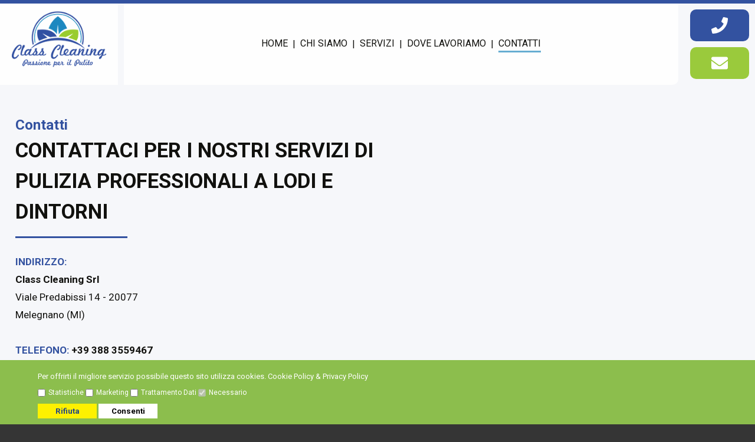

--- FILE ---
content_type: text/html; charset=UTF-8
request_url: https://www.classcleaning.net/class-cleaning-contatti.php
body_size: 5651
content:
<!doctype html>
<html xmlns="http://www.w3.org/1999/xhtml">
<head>
    <title>Contatti Class Cleaning | Pulizie professionali a Lodi</title>
    <!-- META TAG PER SEO-->
    <meta name="title" content="Contatti Class Cleaning | Pulizie professionali a Lodi">
    <meta name="description" content="Impresa di pulizie professionali a Lodi formata da una squadra di specialisti con esperienza. Scopri i nostri servizi e contattaci per un preventivo!">
    <meta name="keywords" lang="it" content="servizi di pulizia professionali, servizi di pulizia">
    <meta name="msapplication-TileColor" content="#ffffff">
    <meta name="msapplication-TileImage" content="/favicon/ms-icon-144x144.png">
    <meta name="theme-color" content="#ffffff">
    <meta name="msvalidate.01" content="9AA55B02F346C935B022CCAF7562FD4E">
    <meta name="google-site-verification" content="caeec2m1QvaFM99b0HwFt5NFgFdhtRKWBhGArW-C1qQ" />
    <meta name="robots" content="index,follow">
    <meta name="googlebot" content="index,follow">

    <meta property="og:title" content="Contatti Class Cleaning | Pulizie professionali a Lodi">
    <meta property="og:description" content="Impresa di pulizie professionali a Lodi formata da una squadra di specialisti con esperienza. Scopri i nostri servizi e contattaci per un preventivo!">
    <meta property="og:image" content="assets/images/og-image.jpg">
    <meta property="og:image:type" content="image/jpg">
    <meta property="og:type" content="website">
    <meta property="og:url" content="">
    <meta property="og:street-address" content="Vial Predabissi 14">
    <meta property="og:locality" content="Melegnano">
    <meta property="og:postal-code" content="20077">
    <meta property="og:country-name" content="italia">
    <meta property="og:email" content="info@classcleaning.it">
    <meta property="og:phone_number" content="+393883559467">
    <meta property="og:site_name" content="Class Cleaning Srl">
    <link rel="canonical" href="">
    <meta name="revisit-after" content="1 day">
	
	
<meta http-equiv="Content-Type" content="text/html; charset=UTF-8">
<meta http-equiv="X-UA-Compatible" content="IE=edge">
<meta name="viewport" content="initial-scale=1.0, maximum-scale=1.0, minimum-scale=1.0, user-scalable=no, width=device-width">
<meta name="format-detection" content="telephone=no">
<link rel="shortcut icon" href="assets/images/favicon.png">
	
<link href="assets/css/animations.css" rel="stylesheet" type="text/css" />
<link href="assets/css/style.css?v=1" rel="stylesheet" type="text/css" />
	
<link rel="stylesheet" href="https://cdnjs.cloudflare.com/ajax/libs/animate.css/4.1.1/animate.min.css" type="text/css" />

    

    <style>
        #formGDPR{
            margin: 0 !important;
            border: 0 !important;
        }
        
        #gdpr 
        {
            z-index:10000;
            position:fixed; 
            bottom:0;
            right: 0;
            width: 100%; 
            padding:10px 5%; 
            background-color: rgb(140 190 77);
            box-sizing: inherit;
            -webkit-box-sizing: inherit;
            font-size: 12px;
        }
        .pulsanti
        {
            text-align: left;
            margin-top: 10px!important;
        }
        .pulsanti button:first-child
        {
            background-color: #fdf100 !important;
            color: #244784; 
            margin-right: 0;
        }
        .pulsanti button
        {
            background-color:white;
            font-weight: bold;
            padding:0 0;
            border: none;
            padding: 5px;
        }

        .pulsanti button
        {
            border:1 solid white;
            width: 100px;
        }

        .scelta
        {
            color:white;
        }
        .scelta input
        {
            height: auto; padding: 0; width: auto; font-size: 12px !important; width: auto!important; cursor: pointer; float:none !important; display: inline !important; padding: 3px 0!important;
        }
        .scelta label
        {
			
            float:none !important;
            font-size: 12px !important;
            padding:0 0 0 5px;
            color:white !important;
            display: unset;
        }
        .introduzione{ color:white; text-align: justify; margin-bottom:10px; line-height: 12px !important;}
        .introduzione a{ color:white;}
        .mostra button
        {
            border:1px solid white;
            width: 100%;
            background-color:#9B8E8F;
            font-weight: bold;
            padding:5px 0;
            color:white;
            cursor:pointer;
        }
		
    </style>
    <script>
        function mostraNascondi()
        {
            if (document.getElementById('contenuto').style.display == 'none')
            {
                document.getElementById('contenuto').style.display = 'block';
                document.getElementById('gdpr').style.display = 'block';
                document.getElementById('gdpr').style.height = ''
                document.getElementById('gdpr').style.width = ''
            } else
            {
                document.getElementById('contenuto').style.display = 'none';
                document.getElementById('gdpr').style.display = 'none';
                document.getElementById('gdpr').style.height = '';
                document.getElementById('gdpr').style.width = '';
            }

        }
    </script>
    <form id="formGDPR" name="gdpr" method="post" style="margin: 0; padding: 0;">

        <div id="gdpr">

            <!--<div class="mostra" style="box-sizing: content-box !important;"><button name="aggiorna" type="button" onClick="mostraNascondi()">GDPR</button></div>-->
            <div id="contenuto" style="box-sizing: content-box !important;">

                <div class="introduzione">
                    <p style="margin-top: 10px; color:white; font-size:13px; line-height: 16px;">
    Per offrirti il migliore servizio possibile questo sito utilizza cookies.                        <a href="privacy.php">Cookie Policy &amp; Privacy Policy</a>
                    </p>
                </div>	

                <div class="scelta" style="text-align: left;">
                    <input type="checkbox" name="statistiche" /><label for="statistiche">Statistiche</label>
                    <input type="checkbox" name="marketing" /><label for="marketing">Marketing</label>
                    <input type="checkbox" name="trattamentoDati" /><label for="trattamentoDati">Trattamento Dati</label>
                    <input type="checkbox" name="necessario" checked="" disabled="" /><label for="necessario">Necessario</label>

                </div>

                <div class="pulsanti" style="margin-top:30px;">

                    <button type="submit" name="rifiuta">Rifiuta</button>
                    <button type="submit" name="consenti">Consenti</button>

                </div>
            </div>
        </div> 

    </form>

            <script>
            document.getElementById('gdpr').style.height = "";
        </script>
        
     



        <!-- Global site tag (gtag.js) - Google Analytics -->
        <script async src="https://www.googletagmanager.com/gtag/js?id=G-CKDS76ZWEE"></script>
        <script>
          window.dataLayer = window.dataLayer || [];
          function gtag(){dataLayer.push(arguments);}
          gtag('js', new Date());
        
          gtag('config', 'G-CKDS76ZWEE');
        </script>

</head>


<body>
<div class="body">
	<header class="header-pag">
		<div class="fascia-menu">
			<div class="flex">
				<div class="logo">
					<a href="index.php"><img src="assets/images/logo.png" alt="Class Cleaning"></a>
					<div class="star"></div>
				</div>
				<ul class="menu">
					<li ><a href="index.php">HOME</a></li><span>|</span>
					<li ><a href="class-cleaning.php">CHI SIAMO</a></li><span>|</span>
					<li ><a href="class-cleaning-servizi.php">SERVIZI</a></li><span>|</span>
					<!--<li ><a href="class-cleaning-dove-lavoriamo.php">DOVE LAVORIAMO</a></li><span>|</span>-->
					<li ><a href="class-cleaning-dove-lavoriamo.php">DOVE LAVORIAMO</a></li><span>|</span>
					<li class="active"><a href="class-cleaning-contatti.php">CONTATTI</a></li>
				</ul>
				<div onclick="openNav()" class="menu-responsive-btn"><img src="assets/images/menu.svg" alt="menu"></div>
				<div class="cta-menu">
					<a href="tel:+393883559467" class="btn blu-bg white shine">
						<span class="small">info</span>
						<img src="assets/images/phone-w.svg" alt="">
						<span class="big">388 3559467</span>
					</a>
					<a href="mailto:info@classcleaning.it" class="btn green-bg white shine">
						<span class="small">richiesta</span>
						<img src="assets/images/mail-w.svg" alt="">
						<span class="big">preventivo</span>
					</a>
				</div>
			</div>
		</div><!--fascia menu-->	</header>
   	
    <main id="main">
		<section class="main-section" id="chisiamo">
				<div class="bl-txt">
					<div class="bl-img">
						<iframe class="mappa" src="https://www.google.com/maps/embed?pb=!1m18!1m12!1m3!1d1158.5248589448413!2d9.32261466128095!3d45.35657007012182!2m3!1f0!2f0!3f0!3m2!1i1024!2i768!4f13.1!3m3!1m2!1s0x4786d1f20806460d%3A0x984b56b68ec9d3b5!2sViale%20S.%20Predabissi%2C%2014%2C%2020077%20Melegnano%20MI!5e0!3m2!1sit!2sit!4v1729513707917!5m2!1sit!2sit" allowfullscreen="" loading="lazy" referrerpolicy="no-referrer-when-downgrade"></iframe>
					</div>
					<div class="txt-max-width">
						<h2 class="tit2 blu">Contatti</h2>
						<h1 class="tit1 mrg-btm-small upper">Contattaci per i nostri servizi di pulizia professionali a Lodi e dintorni</h1>
						<div class="line blu-bg mrg-btm-medium"></div>
						<p class="txt">
							<strong class="blu upper">Indirizzo:</strong><br>
							<strong>Class Cleaning Srl</strong> <br>
							Viale Predabissi 14 - 20077<br>
							Melegnano (MI)<br><br>
							<a href="tel:+393883559467" class="upper"><strong class="blu">Telefono:</strong> <strong>+39 388 3559467</strong></a><br>
							<a href="tel:+393491714322" class="upper"><strong class="blu">amministrazione:</strong> <strong>+39 349 1714322</strong></a><br>
							<a href="mailto:info@classcleaning.it"><strong class="blu upper">Mail:</strong> <strong>info@classcleaning.it</strong></a><br>
                                                        <strong class="blu upper">P.IVA: </strong> <strong>13794090962</strong><br><br>
							<!--<strong class="blu upper">Orari</strong><br>
							Lun-Ven: <strong>09:00 - 13:00 | 14:00 - 18:00</strong><br><br>-->
						</p>
						<a href="#contattaci" class="chevron green upper"><img class="animate__animated animate__pulse animate__infinite" src="assets/images/chevron.svg" alt=""> <strong>compila il form per contattarci</strong></a>
					</div>
				</div>
		</section>
		
		<section class="fascia-form blu-bg" id="contattaci">
			<div class="container center">
				<form class="form" action="" method="post">
							<div class="flex">
								<div class="form_row">
									<input class="form_input" type="text" name="nome" id="nome" required>
									<label class="form_label" for="nome">Nome e Cognome*</label>
								</div>
								<div class="form_row">
									<input class="form_input" type="text" name="azienda" id="azienda">
									<label class="form_label" for="azienda">Azienda</label>
								</div>
								<div class="form_row">
									<input class="form_input" type="text" name="indirizzo" id="indirizzo" required>
									<label class="form_label" for="indirizzo">Indirizzo*</label>
								</div>
								<div class="form_row">
									<input class="form_input" type="text" name="citta" id="citta" required>
									<label class="form_label" for="citta">Citt&agrave; e Provincia*</label>
								</div>
								<div class="form_row">
									<input class="form_input" type="phone" name="telefono" id="telefono">
									<label class="form_label" for="telefono">Telefono</label>
								</div>
								<div class="form_row">
									<input class="form_input" type="email" name="email" id="email" required>
									<label class="form_label" for="email">Email*</label>
								</div>
								<div class="form_row_100">
									<textarea class="form_input" type="text" name="messaggio" id="messaggio" required></textarea>
									<label class="form_label" for="messaggio">Messaggio*</label>
								</div>
								<div class="form_row_100">
									<select class="form_input" name="servizio" id="servizio">
										<option value="0">Seleziona un servizio...</option>
										<option value="1">Pulizia studio medico</option>
										<option value="2">Pulizia condomini</option>
										<option value="3">Pulizia uffici</option>
										<option value="4">Pulizia industriale</option>
										<option value="5">Pulizia scuole</option>
										<option value="6">Sanificazione</option>
										<option value="7">Pulizia negozi e showroom</option>
										<option value="8">Pulizia post-cantiere</option>
										<option value="9">Pulizia pavimenti e trattamenti speciali</option>
									</select>
									<p class="form_label">Servizio richiesto</p>
								</div>
								<div class="form_row_100">
									<p class="form_label">
										<input type="checkbox" name="green" id="green" value="1">
										<strong class="green upper"> Vorrei richiedere l'utilizzo di prodotti green</strong> <img style="width: 3.5rem;" src="assets/images/fogliette.svg" alt="">
									</p>
								</div>
								
								<p class="txtsmall white" style="margin-top: 2rem;">*Campi obbligatori</p>
								<div class="txtsmall white mrg-btm-medium" style="width: 100%">
									<input type="checkbox" class="privacy" name="privacy" id="privacy" value="1">
									Ho letto l'<a href="privacy.php" target="_blank" class="white" style="text-decoration: underline;">informativa</a> e acconsento al trattamento dei miei dati personali
								</div>
                                
                                                      
                                <div>
                                  <script src='https://www.google.com/recaptcha/api.js'></script>
                                  <div class="g-recaptcha" data-sitekey="6LfJptUbAAAAAFLNT1uDvAyvWxXkYKjJuONeSTqH"></div>
                                  <style>
                                    .g-recaptcha {
                                      text-align: center;
                                      display: inline-block;
                                    }
                      
                                    .g-recaptcha iframe {
                                      height: 90px !important;
                                      margin-top: 0 !important;
                                    }
                                  </style>
                                </div>
                                                                
							</div><!--flex-->   
							<div class="center">
								<input type="submit" class="btn green-bg white" name="invia" id="invia" value="INVIA">
							</div>
						</form>
			</div>
		</section>
		
		    	<section class="fascia-green webp">
        			<div class="container center">
				<h3 class="tit2 white wow animate__animated animate__slideInRight mrg-btm-medium">Da quando è nata, <strong>Class Cleaning</strong> ha sempre utilizzato,<br>su richiesta del cliente, prodotti ecologici a basso impatto ambientale.</h3>
				<h2 class="tit1 white upper wow animate__animated animate__slideInLeft">Prodotti bio e eco<br>a zero impatto ambientale</h2>
				<p class="txt white mrg-btm-large">La gamma è molto ampia, ma abbiamo testato innumerevoli prodotti di diversi brand<br>fino a trovare quelli più efficaci e più gradevoli.</p>
				<a href="class-cleaning-contatti.php" class="rel-display wow animate__animated animate__slideInRight"><p class="btn blu-bg upper white shine">RICHIEDI PRODOTTI GREEN PER LA PULIZIA</p><span class="foglioline"><img src="assets/images/fogliette.svg" alt=""></span></a>
			</div>
		</section>		
		<section class="fascia-disinfestazione no-webp">
			<div class="container">
				<div class="flex">
					<div class="bl">
						<h3 class="tit2">Disinfestazione</h3>
						<h2 class="tit1 mrg-btm-medium upper">Disinfestazione zanzara e altri agenti infestanti</h2>
					</div>
					<div class="bl">
						<p class="txt wow animate__animated animate__bounceIn"><b>Class Cleaning</b> opera anche nei vari capoluoghi della Lombardia. Effettuiamo sopralluoghi, intervenendo immediatamente dove richiesto, in modo rapido ed efficace, con <b>prodotti e tecnologie professionali</b> per eliminare o prevenire infestazioni.<br>
						Eseguiamo trattamenti di disinfestazione contro zanzare, formiche, scarafaggi, vespe, calabroni, blatte, roditori e tutti gli altri <b>agenti infestanti</b>. I nostri servizi sono disponibili presso tutte le strutture come: abitazioni private, condomini, uffici, aziende, magazzini, bar, ristoranti, filiera agroalimentare.
						</p>
						<a href="class-cleaning-disinfestazione.php" class="rel-display"><p class="btn green-bg upper white shine">scopri il servizio di disinfestazione</p><span class="foglioline"><img src="assets/images/fogliette.svg" alt=""></span></a>
					</div>
				</div>
			</div>
		</section>		
	</main>
   
	<footer class="blu-bg white">
		<div class="container">
			<div class="logo-ft">
				<a href="index.php"><img src="assets/images/logo-ft.png" alt="Class Cleaning"></a>
			</div>
			<div class="flex">
				<div class="bl">
					<p class="txt-ft upper"><strong>servizi</strong></p>
					<ul class="el-ft">
						<li><a href="class-cleaning-pulizia-grandi-vetrate.php">Pulizia grandi vetrate</a></li>
						<li><a href="class-cleaning-pulizia-studi-medici.php">Pulizia studi medici</a></li>
						<li><a href="class-cleaning-pulizia-condomini.php">Pulizia condomini</a></li>
						<li><a href="class-cleaning-pulizia-uffici.php">Pulizia uffici</a></li>
						<li><a href="class-cleaning-pulizia-industriale.php">Pulizia industriale</a></li>
						<li><a href="class-cleaning-pulizia-scuole.php">Pulizia scuole e asili</a></li>
						<li><a href="class-cleaning-sanificazione.php">Sanificazione</a></li>
						<li><a href="class-cleaning-negozi.php">Pulizia negozi e show-room</a></li>
						<li><a href="class-cleaning-cantiere.php">Pulizia post cantiere</a></li>
						<li><a href="class-cleaning-pavimenti.php">Pulizia pavimenti e trattamenti speciali</a></li>
					</ul>
				</div>
				<div class="bl center">
					<p class="txt-ft upper"><strong>contatti</strong></p>
					<p class="txt-ft"><strong>Class Cleaning Srl</strong> - Viale Predabissi 14 - 20077 - Melegnano (MI)<br><br>

					Telefono <a href="tel:+393883559467"><strong>+39 388 3559467</strong></a><br>
					Amministrazione <a href="tel:+393491714322"><strong>+39 349 1714322</strong></a><br>
					Mail <a href="mailto:info@classcleaning.it"><strong>info@classcleaning.it</strong></a><br>
                                        <p class="txt-ft">P.IVA: <strong>13794090962</strong><br><br>

					<!--<strong>ORARI</strong><br>
					Lun-Ven: 09:00 - 13:00 / 14:00 - 18:00</p>-->
				</div>
				<div class="bl">
					<p class="txt-ft upper"><a href="class-cleaning-dove-lavoriamo.php"><strong>dove lavoriamo</strong></a></p>
				</div>
			</div>
		</div>
		
		<p class="credits">Copyright &copy; 2026 Class Cleaning Srl - Sito web realizzato da <a href="https://www.graziolidesign.com" target="_blank">Grazioli Design</a> - <a href="privacy.php">Privacy Policy</a> - <a href="sitemap.php">Sitemap</a></p>
	</footer>
	
	<!-- The overlay -->
	<div id="myNav" class="overlay">
		<a href="javascript:void(0)" class="closebtn" onclick="closeNav()">&times;</a>
		<div class="overlay-content">
			<ul>
				<li><a href="index.php">HOME</a></li>
				<li><a href="class-cleaning.php">CHI SIAMO</a></li>
				<li><a href="class-cleaning-servizi.php">SERVIZI</a></li>
				<li><a href="class-cleaning-dove-lavoriamo.php">DOVE LAVORIAMO</a></li>
				<li><a href="class-cleaning-contatti.php">CONTATTI</a></li>
			</ul>
		</div>
	</div><!--mynav overlay-->		
<script>
	/* Open */
	function openNav() {
		var element = document.getElementById("myNav");
  		element.classList.add("menu-open");
	}

	/* Close */
	function closeNav() {
		var element = document.getElementById("myNav");
  		element.classList.remove("menu-open");
	}
</script>

<!--animation start on scroll-->
<script src="https://cdnjs.cloudflare.com/ajax/libs/jquery/2.1.3/jquery.min.js"></script><script  src="assets/js/script.js"></script>	


</div><!--body-->
</body>
</html>

--- FILE ---
content_type: text/html; charset=utf-8
request_url: https://www.google.com/recaptcha/api2/anchor?ar=1&k=6LfJptUbAAAAAFLNT1uDvAyvWxXkYKjJuONeSTqH&co=aHR0cHM6Ly93d3cuY2xhc3NjbGVhbmluZy5uZXQ6NDQz&hl=en&v=N67nZn4AqZkNcbeMu4prBgzg&size=normal&anchor-ms=20000&execute-ms=30000&cb=8tqfs87gm53n
body_size: 49563
content:
<!DOCTYPE HTML><html dir="ltr" lang="en"><head><meta http-equiv="Content-Type" content="text/html; charset=UTF-8">
<meta http-equiv="X-UA-Compatible" content="IE=edge">
<title>reCAPTCHA</title>
<style type="text/css">
/* cyrillic-ext */
@font-face {
  font-family: 'Roboto';
  font-style: normal;
  font-weight: 400;
  font-stretch: 100%;
  src: url(//fonts.gstatic.com/s/roboto/v48/KFO7CnqEu92Fr1ME7kSn66aGLdTylUAMa3GUBHMdazTgWw.woff2) format('woff2');
  unicode-range: U+0460-052F, U+1C80-1C8A, U+20B4, U+2DE0-2DFF, U+A640-A69F, U+FE2E-FE2F;
}
/* cyrillic */
@font-face {
  font-family: 'Roboto';
  font-style: normal;
  font-weight: 400;
  font-stretch: 100%;
  src: url(//fonts.gstatic.com/s/roboto/v48/KFO7CnqEu92Fr1ME7kSn66aGLdTylUAMa3iUBHMdazTgWw.woff2) format('woff2');
  unicode-range: U+0301, U+0400-045F, U+0490-0491, U+04B0-04B1, U+2116;
}
/* greek-ext */
@font-face {
  font-family: 'Roboto';
  font-style: normal;
  font-weight: 400;
  font-stretch: 100%;
  src: url(//fonts.gstatic.com/s/roboto/v48/KFO7CnqEu92Fr1ME7kSn66aGLdTylUAMa3CUBHMdazTgWw.woff2) format('woff2');
  unicode-range: U+1F00-1FFF;
}
/* greek */
@font-face {
  font-family: 'Roboto';
  font-style: normal;
  font-weight: 400;
  font-stretch: 100%;
  src: url(//fonts.gstatic.com/s/roboto/v48/KFO7CnqEu92Fr1ME7kSn66aGLdTylUAMa3-UBHMdazTgWw.woff2) format('woff2');
  unicode-range: U+0370-0377, U+037A-037F, U+0384-038A, U+038C, U+038E-03A1, U+03A3-03FF;
}
/* math */
@font-face {
  font-family: 'Roboto';
  font-style: normal;
  font-weight: 400;
  font-stretch: 100%;
  src: url(//fonts.gstatic.com/s/roboto/v48/KFO7CnqEu92Fr1ME7kSn66aGLdTylUAMawCUBHMdazTgWw.woff2) format('woff2');
  unicode-range: U+0302-0303, U+0305, U+0307-0308, U+0310, U+0312, U+0315, U+031A, U+0326-0327, U+032C, U+032F-0330, U+0332-0333, U+0338, U+033A, U+0346, U+034D, U+0391-03A1, U+03A3-03A9, U+03B1-03C9, U+03D1, U+03D5-03D6, U+03F0-03F1, U+03F4-03F5, U+2016-2017, U+2034-2038, U+203C, U+2040, U+2043, U+2047, U+2050, U+2057, U+205F, U+2070-2071, U+2074-208E, U+2090-209C, U+20D0-20DC, U+20E1, U+20E5-20EF, U+2100-2112, U+2114-2115, U+2117-2121, U+2123-214F, U+2190, U+2192, U+2194-21AE, U+21B0-21E5, U+21F1-21F2, U+21F4-2211, U+2213-2214, U+2216-22FF, U+2308-230B, U+2310, U+2319, U+231C-2321, U+2336-237A, U+237C, U+2395, U+239B-23B7, U+23D0, U+23DC-23E1, U+2474-2475, U+25AF, U+25B3, U+25B7, U+25BD, U+25C1, U+25CA, U+25CC, U+25FB, U+266D-266F, U+27C0-27FF, U+2900-2AFF, U+2B0E-2B11, U+2B30-2B4C, U+2BFE, U+3030, U+FF5B, U+FF5D, U+1D400-1D7FF, U+1EE00-1EEFF;
}
/* symbols */
@font-face {
  font-family: 'Roboto';
  font-style: normal;
  font-weight: 400;
  font-stretch: 100%;
  src: url(//fonts.gstatic.com/s/roboto/v48/KFO7CnqEu92Fr1ME7kSn66aGLdTylUAMaxKUBHMdazTgWw.woff2) format('woff2');
  unicode-range: U+0001-000C, U+000E-001F, U+007F-009F, U+20DD-20E0, U+20E2-20E4, U+2150-218F, U+2190, U+2192, U+2194-2199, U+21AF, U+21E6-21F0, U+21F3, U+2218-2219, U+2299, U+22C4-22C6, U+2300-243F, U+2440-244A, U+2460-24FF, U+25A0-27BF, U+2800-28FF, U+2921-2922, U+2981, U+29BF, U+29EB, U+2B00-2BFF, U+4DC0-4DFF, U+FFF9-FFFB, U+10140-1018E, U+10190-1019C, U+101A0, U+101D0-101FD, U+102E0-102FB, U+10E60-10E7E, U+1D2C0-1D2D3, U+1D2E0-1D37F, U+1F000-1F0FF, U+1F100-1F1AD, U+1F1E6-1F1FF, U+1F30D-1F30F, U+1F315, U+1F31C, U+1F31E, U+1F320-1F32C, U+1F336, U+1F378, U+1F37D, U+1F382, U+1F393-1F39F, U+1F3A7-1F3A8, U+1F3AC-1F3AF, U+1F3C2, U+1F3C4-1F3C6, U+1F3CA-1F3CE, U+1F3D4-1F3E0, U+1F3ED, U+1F3F1-1F3F3, U+1F3F5-1F3F7, U+1F408, U+1F415, U+1F41F, U+1F426, U+1F43F, U+1F441-1F442, U+1F444, U+1F446-1F449, U+1F44C-1F44E, U+1F453, U+1F46A, U+1F47D, U+1F4A3, U+1F4B0, U+1F4B3, U+1F4B9, U+1F4BB, U+1F4BF, U+1F4C8-1F4CB, U+1F4D6, U+1F4DA, U+1F4DF, U+1F4E3-1F4E6, U+1F4EA-1F4ED, U+1F4F7, U+1F4F9-1F4FB, U+1F4FD-1F4FE, U+1F503, U+1F507-1F50B, U+1F50D, U+1F512-1F513, U+1F53E-1F54A, U+1F54F-1F5FA, U+1F610, U+1F650-1F67F, U+1F687, U+1F68D, U+1F691, U+1F694, U+1F698, U+1F6AD, U+1F6B2, U+1F6B9-1F6BA, U+1F6BC, U+1F6C6-1F6CF, U+1F6D3-1F6D7, U+1F6E0-1F6EA, U+1F6F0-1F6F3, U+1F6F7-1F6FC, U+1F700-1F7FF, U+1F800-1F80B, U+1F810-1F847, U+1F850-1F859, U+1F860-1F887, U+1F890-1F8AD, U+1F8B0-1F8BB, U+1F8C0-1F8C1, U+1F900-1F90B, U+1F93B, U+1F946, U+1F984, U+1F996, U+1F9E9, U+1FA00-1FA6F, U+1FA70-1FA7C, U+1FA80-1FA89, U+1FA8F-1FAC6, U+1FACE-1FADC, U+1FADF-1FAE9, U+1FAF0-1FAF8, U+1FB00-1FBFF;
}
/* vietnamese */
@font-face {
  font-family: 'Roboto';
  font-style: normal;
  font-weight: 400;
  font-stretch: 100%;
  src: url(//fonts.gstatic.com/s/roboto/v48/KFO7CnqEu92Fr1ME7kSn66aGLdTylUAMa3OUBHMdazTgWw.woff2) format('woff2');
  unicode-range: U+0102-0103, U+0110-0111, U+0128-0129, U+0168-0169, U+01A0-01A1, U+01AF-01B0, U+0300-0301, U+0303-0304, U+0308-0309, U+0323, U+0329, U+1EA0-1EF9, U+20AB;
}
/* latin-ext */
@font-face {
  font-family: 'Roboto';
  font-style: normal;
  font-weight: 400;
  font-stretch: 100%;
  src: url(//fonts.gstatic.com/s/roboto/v48/KFO7CnqEu92Fr1ME7kSn66aGLdTylUAMa3KUBHMdazTgWw.woff2) format('woff2');
  unicode-range: U+0100-02BA, U+02BD-02C5, U+02C7-02CC, U+02CE-02D7, U+02DD-02FF, U+0304, U+0308, U+0329, U+1D00-1DBF, U+1E00-1E9F, U+1EF2-1EFF, U+2020, U+20A0-20AB, U+20AD-20C0, U+2113, U+2C60-2C7F, U+A720-A7FF;
}
/* latin */
@font-face {
  font-family: 'Roboto';
  font-style: normal;
  font-weight: 400;
  font-stretch: 100%;
  src: url(//fonts.gstatic.com/s/roboto/v48/KFO7CnqEu92Fr1ME7kSn66aGLdTylUAMa3yUBHMdazQ.woff2) format('woff2');
  unicode-range: U+0000-00FF, U+0131, U+0152-0153, U+02BB-02BC, U+02C6, U+02DA, U+02DC, U+0304, U+0308, U+0329, U+2000-206F, U+20AC, U+2122, U+2191, U+2193, U+2212, U+2215, U+FEFF, U+FFFD;
}
/* cyrillic-ext */
@font-face {
  font-family: 'Roboto';
  font-style: normal;
  font-weight: 500;
  font-stretch: 100%;
  src: url(//fonts.gstatic.com/s/roboto/v48/KFO7CnqEu92Fr1ME7kSn66aGLdTylUAMa3GUBHMdazTgWw.woff2) format('woff2');
  unicode-range: U+0460-052F, U+1C80-1C8A, U+20B4, U+2DE0-2DFF, U+A640-A69F, U+FE2E-FE2F;
}
/* cyrillic */
@font-face {
  font-family: 'Roboto';
  font-style: normal;
  font-weight: 500;
  font-stretch: 100%;
  src: url(//fonts.gstatic.com/s/roboto/v48/KFO7CnqEu92Fr1ME7kSn66aGLdTylUAMa3iUBHMdazTgWw.woff2) format('woff2');
  unicode-range: U+0301, U+0400-045F, U+0490-0491, U+04B0-04B1, U+2116;
}
/* greek-ext */
@font-face {
  font-family: 'Roboto';
  font-style: normal;
  font-weight: 500;
  font-stretch: 100%;
  src: url(//fonts.gstatic.com/s/roboto/v48/KFO7CnqEu92Fr1ME7kSn66aGLdTylUAMa3CUBHMdazTgWw.woff2) format('woff2');
  unicode-range: U+1F00-1FFF;
}
/* greek */
@font-face {
  font-family: 'Roboto';
  font-style: normal;
  font-weight: 500;
  font-stretch: 100%;
  src: url(//fonts.gstatic.com/s/roboto/v48/KFO7CnqEu92Fr1ME7kSn66aGLdTylUAMa3-UBHMdazTgWw.woff2) format('woff2');
  unicode-range: U+0370-0377, U+037A-037F, U+0384-038A, U+038C, U+038E-03A1, U+03A3-03FF;
}
/* math */
@font-face {
  font-family: 'Roboto';
  font-style: normal;
  font-weight: 500;
  font-stretch: 100%;
  src: url(//fonts.gstatic.com/s/roboto/v48/KFO7CnqEu92Fr1ME7kSn66aGLdTylUAMawCUBHMdazTgWw.woff2) format('woff2');
  unicode-range: U+0302-0303, U+0305, U+0307-0308, U+0310, U+0312, U+0315, U+031A, U+0326-0327, U+032C, U+032F-0330, U+0332-0333, U+0338, U+033A, U+0346, U+034D, U+0391-03A1, U+03A3-03A9, U+03B1-03C9, U+03D1, U+03D5-03D6, U+03F0-03F1, U+03F4-03F5, U+2016-2017, U+2034-2038, U+203C, U+2040, U+2043, U+2047, U+2050, U+2057, U+205F, U+2070-2071, U+2074-208E, U+2090-209C, U+20D0-20DC, U+20E1, U+20E5-20EF, U+2100-2112, U+2114-2115, U+2117-2121, U+2123-214F, U+2190, U+2192, U+2194-21AE, U+21B0-21E5, U+21F1-21F2, U+21F4-2211, U+2213-2214, U+2216-22FF, U+2308-230B, U+2310, U+2319, U+231C-2321, U+2336-237A, U+237C, U+2395, U+239B-23B7, U+23D0, U+23DC-23E1, U+2474-2475, U+25AF, U+25B3, U+25B7, U+25BD, U+25C1, U+25CA, U+25CC, U+25FB, U+266D-266F, U+27C0-27FF, U+2900-2AFF, U+2B0E-2B11, U+2B30-2B4C, U+2BFE, U+3030, U+FF5B, U+FF5D, U+1D400-1D7FF, U+1EE00-1EEFF;
}
/* symbols */
@font-face {
  font-family: 'Roboto';
  font-style: normal;
  font-weight: 500;
  font-stretch: 100%;
  src: url(//fonts.gstatic.com/s/roboto/v48/KFO7CnqEu92Fr1ME7kSn66aGLdTylUAMaxKUBHMdazTgWw.woff2) format('woff2');
  unicode-range: U+0001-000C, U+000E-001F, U+007F-009F, U+20DD-20E0, U+20E2-20E4, U+2150-218F, U+2190, U+2192, U+2194-2199, U+21AF, U+21E6-21F0, U+21F3, U+2218-2219, U+2299, U+22C4-22C6, U+2300-243F, U+2440-244A, U+2460-24FF, U+25A0-27BF, U+2800-28FF, U+2921-2922, U+2981, U+29BF, U+29EB, U+2B00-2BFF, U+4DC0-4DFF, U+FFF9-FFFB, U+10140-1018E, U+10190-1019C, U+101A0, U+101D0-101FD, U+102E0-102FB, U+10E60-10E7E, U+1D2C0-1D2D3, U+1D2E0-1D37F, U+1F000-1F0FF, U+1F100-1F1AD, U+1F1E6-1F1FF, U+1F30D-1F30F, U+1F315, U+1F31C, U+1F31E, U+1F320-1F32C, U+1F336, U+1F378, U+1F37D, U+1F382, U+1F393-1F39F, U+1F3A7-1F3A8, U+1F3AC-1F3AF, U+1F3C2, U+1F3C4-1F3C6, U+1F3CA-1F3CE, U+1F3D4-1F3E0, U+1F3ED, U+1F3F1-1F3F3, U+1F3F5-1F3F7, U+1F408, U+1F415, U+1F41F, U+1F426, U+1F43F, U+1F441-1F442, U+1F444, U+1F446-1F449, U+1F44C-1F44E, U+1F453, U+1F46A, U+1F47D, U+1F4A3, U+1F4B0, U+1F4B3, U+1F4B9, U+1F4BB, U+1F4BF, U+1F4C8-1F4CB, U+1F4D6, U+1F4DA, U+1F4DF, U+1F4E3-1F4E6, U+1F4EA-1F4ED, U+1F4F7, U+1F4F9-1F4FB, U+1F4FD-1F4FE, U+1F503, U+1F507-1F50B, U+1F50D, U+1F512-1F513, U+1F53E-1F54A, U+1F54F-1F5FA, U+1F610, U+1F650-1F67F, U+1F687, U+1F68D, U+1F691, U+1F694, U+1F698, U+1F6AD, U+1F6B2, U+1F6B9-1F6BA, U+1F6BC, U+1F6C6-1F6CF, U+1F6D3-1F6D7, U+1F6E0-1F6EA, U+1F6F0-1F6F3, U+1F6F7-1F6FC, U+1F700-1F7FF, U+1F800-1F80B, U+1F810-1F847, U+1F850-1F859, U+1F860-1F887, U+1F890-1F8AD, U+1F8B0-1F8BB, U+1F8C0-1F8C1, U+1F900-1F90B, U+1F93B, U+1F946, U+1F984, U+1F996, U+1F9E9, U+1FA00-1FA6F, U+1FA70-1FA7C, U+1FA80-1FA89, U+1FA8F-1FAC6, U+1FACE-1FADC, U+1FADF-1FAE9, U+1FAF0-1FAF8, U+1FB00-1FBFF;
}
/* vietnamese */
@font-face {
  font-family: 'Roboto';
  font-style: normal;
  font-weight: 500;
  font-stretch: 100%;
  src: url(//fonts.gstatic.com/s/roboto/v48/KFO7CnqEu92Fr1ME7kSn66aGLdTylUAMa3OUBHMdazTgWw.woff2) format('woff2');
  unicode-range: U+0102-0103, U+0110-0111, U+0128-0129, U+0168-0169, U+01A0-01A1, U+01AF-01B0, U+0300-0301, U+0303-0304, U+0308-0309, U+0323, U+0329, U+1EA0-1EF9, U+20AB;
}
/* latin-ext */
@font-face {
  font-family: 'Roboto';
  font-style: normal;
  font-weight: 500;
  font-stretch: 100%;
  src: url(//fonts.gstatic.com/s/roboto/v48/KFO7CnqEu92Fr1ME7kSn66aGLdTylUAMa3KUBHMdazTgWw.woff2) format('woff2');
  unicode-range: U+0100-02BA, U+02BD-02C5, U+02C7-02CC, U+02CE-02D7, U+02DD-02FF, U+0304, U+0308, U+0329, U+1D00-1DBF, U+1E00-1E9F, U+1EF2-1EFF, U+2020, U+20A0-20AB, U+20AD-20C0, U+2113, U+2C60-2C7F, U+A720-A7FF;
}
/* latin */
@font-face {
  font-family: 'Roboto';
  font-style: normal;
  font-weight: 500;
  font-stretch: 100%;
  src: url(//fonts.gstatic.com/s/roboto/v48/KFO7CnqEu92Fr1ME7kSn66aGLdTylUAMa3yUBHMdazQ.woff2) format('woff2');
  unicode-range: U+0000-00FF, U+0131, U+0152-0153, U+02BB-02BC, U+02C6, U+02DA, U+02DC, U+0304, U+0308, U+0329, U+2000-206F, U+20AC, U+2122, U+2191, U+2193, U+2212, U+2215, U+FEFF, U+FFFD;
}
/* cyrillic-ext */
@font-face {
  font-family: 'Roboto';
  font-style: normal;
  font-weight: 900;
  font-stretch: 100%;
  src: url(//fonts.gstatic.com/s/roboto/v48/KFO7CnqEu92Fr1ME7kSn66aGLdTylUAMa3GUBHMdazTgWw.woff2) format('woff2');
  unicode-range: U+0460-052F, U+1C80-1C8A, U+20B4, U+2DE0-2DFF, U+A640-A69F, U+FE2E-FE2F;
}
/* cyrillic */
@font-face {
  font-family: 'Roboto';
  font-style: normal;
  font-weight: 900;
  font-stretch: 100%;
  src: url(//fonts.gstatic.com/s/roboto/v48/KFO7CnqEu92Fr1ME7kSn66aGLdTylUAMa3iUBHMdazTgWw.woff2) format('woff2');
  unicode-range: U+0301, U+0400-045F, U+0490-0491, U+04B0-04B1, U+2116;
}
/* greek-ext */
@font-face {
  font-family: 'Roboto';
  font-style: normal;
  font-weight: 900;
  font-stretch: 100%;
  src: url(//fonts.gstatic.com/s/roboto/v48/KFO7CnqEu92Fr1ME7kSn66aGLdTylUAMa3CUBHMdazTgWw.woff2) format('woff2');
  unicode-range: U+1F00-1FFF;
}
/* greek */
@font-face {
  font-family: 'Roboto';
  font-style: normal;
  font-weight: 900;
  font-stretch: 100%;
  src: url(//fonts.gstatic.com/s/roboto/v48/KFO7CnqEu92Fr1ME7kSn66aGLdTylUAMa3-UBHMdazTgWw.woff2) format('woff2');
  unicode-range: U+0370-0377, U+037A-037F, U+0384-038A, U+038C, U+038E-03A1, U+03A3-03FF;
}
/* math */
@font-face {
  font-family: 'Roboto';
  font-style: normal;
  font-weight: 900;
  font-stretch: 100%;
  src: url(//fonts.gstatic.com/s/roboto/v48/KFO7CnqEu92Fr1ME7kSn66aGLdTylUAMawCUBHMdazTgWw.woff2) format('woff2');
  unicode-range: U+0302-0303, U+0305, U+0307-0308, U+0310, U+0312, U+0315, U+031A, U+0326-0327, U+032C, U+032F-0330, U+0332-0333, U+0338, U+033A, U+0346, U+034D, U+0391-03A1, U+03A3-03A9, U+03B1-03C9, U+03D1, U+03D5-03D6, U+03F0-03F1, U+03F4-03F5, U+2016-2017, U+2034-2038, U+203C, U+2040, U+2043, U+2047, U+2050, U+2057, U+205F, U+2070-2071, U+2074-208E, U+2090-209C, U+20D0-20DC, U+20E1, U+20E5-20EF, U+2100-2112, U+2114-2115, U+2117-2121, U+2123-214F, U+2190, U+2192, U+2194-21AE, U+21B0-21E5, U+21F1-21F2, U+21F4-2211, U+2213-2214, U+2216-22FF, U+2308-230B, U+2310, U+2319, U+231C-2321, U+2336-237A, U+237C, U+2395, U+239B-23B7, U+23D0, U+23DC-23E1, U+2474-2475, U+25AF, U+25B3, U+25B7, U+25BD, U+25C1, U+25CA, U+25CC, U+25FB, U+266D-266F, U+27C0-27FF, U+2900-2AFF, U+2B0E-2B11, U+2B30-2B4C, U+2BFE, U+3030, U+FF5B, U+FF5D, U+1D400-1D7FF, U+1EE00-1EEFF;
}
/* symbols */
@font-face {
  font-family: 'Roboto';
  font-style: normal;
  font-weight: 900;
  font-stretch: 100%;
  src: url(//fonts.gstatic.com/s/roboto/v48/KFO7CnqEu92Fr1ME7kSn66aGLdTylUAMaxKUBHMdazTgWw.woff2) format('woff2');
  unicode-range: U+0001-000C, U+000E-001F, U+007F-009F, U+20DD-20E0, U+20E2-20E4, U+2150-218F, U+2190, U+2192, U+2194-2199, U+21AF, U+21E6-21F0, U+21F3, U+2218-2219, U+2299, U+22C4-22C6, U+2300-243F, U+2440-244A, U+2460-24FF, U+25A0-27BF, U+2800-28FF, U+2921-2922, U+2981, U+29BF, U+29EB, U+2B00-2BFF, U+4DC0-4DFF, U+FFF9-FFFB, U+10140-1018E, U+10190-1019C, U+101A0, U+101D0-101FD, U+102E0-102FB, U+10E60-10E7E, U+1D2C0-1D2D3, U+1D2E0-1D37F, U+1F000-1F0FF, U+1F100-1F1AD, U+1F1E6-1F1FF, U+1F30D-1F30F, U+1F315, U+1F31C, U+1F31E, U+1F320-1F32C, U+1F336, U+1F378, U+1F37D, U+1F382, U+1F393-1F39F, U+1F3A7-1F3A8, U+1F3AC-1F3AF, U+1F3C2, U+1F3C4-1F3C6, U+1F3CA-1F3CE, U+1F3D4-1F3E0, U+1F3ED, U+1F3F1-1F3F3, U+1F3F5-1F3F7, U+1F408, U+1F415, U+1F41F, U+1F426, U+1F43F, U+1F441-1F442, U+1F444, U+1F446-1F449, U+1F44C-1F44E, U+1F453, U+1F46A, U+1F47D, U+1F4A3, U+1F4B0, U+1F4B3, U+1F4B9, U+1F4BB, U+1F4BF, U+1F4C8-1F4CB, U+1F4D6, U+1F4DA, U+1F4DF, U+1F4E3-1F4E6, U+1F4EA-1F4ED, U+1F4F7, U+1F4F9-1F4FB, U+1F4FD-1F4FE, U+1F503, U+1F507-1F50B, U+1F50D, U+1F512-1F513, U+1F53E-1F54A, U+1F54F-1F5FA, U+1F610, U+1F650-1F67F, U+1F687, U+1F68D, U+1F691, U+1F694, U+1F698, U+1F6AD, U+1F6B2, U+1F6B9-1F6BA, U+1F6BC, U+1F6C6-1F6CF, U+1F6D3-1F6D7, U+1F6E0-1F6EA, U+1F6F0-1F6F3, U+1F6F7-1F6FC, U+1F700-1F7FF, U+1F800-1F80B, U+1F810-1F847, U+1F850-1F859, U+1F860-1F887, U+1F890-1F8AD, U+1F8B0-1F8BB, U+1F8C0-1F8C1, U+1F900-1F90B, U+1F93B, U+1F946, U+1F984, U+1F996, U+1F9E9, U+1FA00-1FA6F, U+1FA70-1FA7C, U+1FA80-1FA89, U+1FA8F-1FAC6, U+1FACE-1FADC, U+1FADF-1FAE9, U+1FAF0-1FAF8, U+1FB00-1FBFF;
}
/* vietnamese */
@font-face {
  font-family: 'Roboto';
  font-style: normal;
  font-weight: 900;
  font-stretch: 100%;
  src: url(//fonts.gstatic.com/s/roboto/v48/KFO7CnqEu92Fr1ME7kSn66aGLdTylUAMa3OUBHMdazTgWw.woff2) format('woff2');
  unicode-range: U+0102-0103, U+0110-0111, U+0128-0129, U+0168-0169, U+01A0-01A1, U+01AF-01B0, U+0300-0301, U+0303-0304, U+0308-0309, U+0323, U+0329, U+1EA0-1EF9, U+20AB;
}
/* latin-ext */
@font-face {
  font-family: 'Roboto';
  font-style: normal;
  font-weight: 900;
  font-stretch: 100%;
  src: url(//fonts.gstatic.com/s/roboto/v48/KFO7CnqEu92Fr1ME7kSn66aGLdTylUAMa3KUBHMdazTgWw.woff2) format('woff2');
  unicode-range: U+0100-02BA, U+02BD-02C5, U+02C7-02CC, U+02CE-02D7, U+02DD-02FF, U+0304, U+0308, U+0329, U+1D00-1DBF, U+1E00-1E9F, U+1EF2-1EFF, U+2020, U+20A0-20AB, U+20AD-20C0, U+2113, U+2C60-2C7F, U+A720-A7FF;
}
/* latin */
@font-face {
  font-family: 'Roboto';
  font-style: normal;
  font-weight: 900;
  font-stretch: 100%;
  src: url(//fonts.gstatic.com/s/roboto/v48/KFO7CnqEu92Fr1ME7kSn66aGLdTylUAMa3yUBHMdazQ.woff2) format('woff2');
  unicode-range: U+0000-00FF, U+0131, U+0152-0153, U+02BB-02BC, U+02C6, U+02DA, U+02DC, U+0304, U+0308, U+0329, U+2000-206F, U+20AC, U+2122, U+2191, U+2193, U+2212, U+2215, U+FEFF, U+FFFD;
}

</style>
<link rel="stylesheet" type="text/css" href="https://www.gstatic.com/recaptcha/releases/N67nZn4AqZkNcbeMu4prBgzg/styles__ltr.css">
<script nonce="OylF1o-TVO-sN9JgSzRdWQ" type="text/javascript">window['__recaptcha_api'] = 'https://www.google.com/recaptcha/api2/';</script>
<script type="text/javascript" src="https://www.gstatic.com/recaptcha/releases/N67nZn4AqZkNcbeMu4prBgzg/recaptcha__en.js" nonce="OylF1o-TVO-sN9JgSzRdWQ">
      
    </script></head>
<body><div id="rc-anchor-alert" class="rc-anchor-alert"></div>
<input type="hidden" id="recaptcha-token" value="[base64]">
<script type="text/javascript" nonce="OylF1o-TVO-sN9JgSzRdWQ">
      recaptcha.anchor.Main.init("[\x22ainput\x22,[\x22bgdata\x22,\x22\x22,\[base64]/[base64]/[base64]/bmV3IHJbeF0oY1swXSk6RT09Mj9uZXcgclt4XShjWzBdLGNbMV0pOkU9PTM/bmV3IHJbeF0oY1swXSxjWzFdLGNbMl0pOkU9PTQ/[base64]/[base64]/[base64]/[base64]/[base64]/[base64]/[base64]/[base64]\x22,\[base64]\\u003d\\u003d\x22,\x22RsKDfUbCiipawoJYw7rCh2RJUiRHw6vCg2AswollA8OPK8O0BSgxCyBqwrLCjWB3wrnCkVfCu1TDgcK2XX/CgE9WLcOfw7F+w6soHsOxNksYRsOKfcKYw6xpw5cvNihxa8O1w4LCjcOxL8KpAi/CqsKFMcKMwp3DmcOlw4YYw6/DlsO2wqp8HCoxwpDDtsOnTVbDpcO8TcOOwr80UMOSeVNZRBzDm8K7ZMK0wqfCkMOoSm/CgQXDhWnCpwRyX8OAOsOrwozDj8O9wpVewqp9THhuPcOUwo0RKMOhSwPCpcKUbkLDsScHVFZeNVzCm8KOwpQvMybCicKCcX7Djg/CksKkw4N1IMOBwq7Ck8KCRMONFWHDs8KMwpMxwrnCicKdw7LDkELCkmMTw5kFwqcHw5XCi8Kmwq3DocOJRcK1LsO8w49kwqTDvsKjwr9Ow6zCnTVeMsKgL8OaZW7Ct8KmH3fChMO0w4caw4Jnw4MVJ8OTZMKbw4kKw5vCslvDisKnwp/CssO1GxAgw5IAb8KRasKfesKUdMOqVDfCtxMgwonDjMOJwr/CtFZoQ8KTTUgISMOVw65BwpxmO03DlRRTw4dlw5PCmsKsw50WA8OBwpvCl8O/IUvCocKvw70Sw5xew7seIMKkw7xtw4N/KhPDux7CuMK/w6Utw484w53Cj8KDNcKbXwnDksOCFsOPCXrCmsKXNBDDtmp0fRPDswHDu1kMQcOFGcK3wqPDssK0QsKewro7w6AqUmEewpshw5DCn8O7YsKLw64owrY9GcKdwqXCjcOWwp0SHcKAw45mwp3CnVLCtsO5w47CocK/w4h2HsKcV8KvwrjDrBXCvsKKwrEwFjEQfWvCjcK9Qn0pMMKIakPCi8Ohwp3DnwcFw7TDgUbCmn/[base64]/DjcOAw4rCkMOqW8OWOMKgX8OFesOSwrp5VMKyewwGwq/DkEvDjMKJS8Opw6YmdsOfe8O5w7xiw4kkwovCucKVRC7DljjCjxAAwqrCilvCi8OvdcOIwo8BcsK4IhJ5w54pasOcBDUYXUl4wonCr8Kuw6/[base64]/Dpyl/MXcWEcOCMi87wq7Cg0fDrMKgw6rCg8KvYC0Fw61qw4p1XVQqw4PDjizCnMK4F1TCjyPCtELCrsKrK2ERPU4xwqbCs8OTEMKfwrHCnsKYH8O1IcOucxnCh8OOCG3Ci8O4DS9Xw58yYhcSwpR1woA0EsOuwpxKw6TCjsOKwpYQOHbCgAlAFnbDnXXDh8KJw4HCmcOAD8K/[base64]/[base64]/ZcKCwprCmsKoIyE2fkXCpkDDvWDCuUxnBcOGesKmQHnCpCfDviHDjyLDkMOEecKBwrTCk8O/w7Z+AAfCjMKBBsOMw5LCu8K1acO8UgIITnbDncOLTMOZJF4Ew6Jdw5rDjwwYw6DDpMKSwp8Tw6ogcH4fPS5hwqxUwr3CrlAeRcKew5TCrQAYCjzDrBRXNsKIZcO/[base64]/Clhh4woUFXVjCs8K8w4vDucK8NMOeU1jDk8OqcTDDnHzDiMK2w4wVI8Kyw6vDnU7CmcKrZyUFGsKYT8Kuwq3DucKPwqIWw7DDnFUHw5jDisK/wq9MUcO4CcKQVVrCj8OFLcK7wrlbD2oPesKlw7Ntwpd6A8K8LsKfw67ChADCrsKjEsOza3DDr8O5YMK/K8OYw4ZTwpHCl8OlWQx4aMOFbD0mw4x7w4xKVzNfRsO/[base64]/CsyzDu8KYIsOiwonCuwvDiDTDhlladMKqSHHDgcKwf8OtwrB5woLCgBHCi8KtwrtMw5o5w73Csjl/FsKkPlB5woRAw75Dwr7CjBQ6dcKww6xQwpHDr8O5w4bCtyolCHPCmcKUwpgpwrXChTRFV8OQHcKPw71lw68cW1fCusK7wqDDvmNNw5fCuB8vw7PDjxAuw7nCmxpcwpt/aTTClUbDrcKnwqDCusK1wrVRw5XCp8KCQlrDosKPc8K3wo9ww6svw4LCmSIGwrhZwq/DkSwIw4DDgsOrwr5jVX3DvlBRwpXCrgPDlCfCgcOJQcK3SMKLwqnCnsKvwo/Cr8KkLMKiwpbDrMK5w5Bnw6cHNgEhEEg0VsOMeyTDoMKnJcKNw6FBJQBdwqZWVsObGsKYZsOtw6sxwoZxRsK2wrFiJ8K2w5w8w4paR8KuBcOvAsOoFVBywr7CskfDqMKFw6rDnsKCUcKgV2kTJ1QScVZ/wrUHElnDtMOpwrEzJkYPw4xwfV/CgcOpwp/CvUXDrsK9T8O2JsOGwrkMbMOibAsqSWghWBHDnlTDt8KpcMKNwq/[base64]/Dm8Opwr4yXMKVwq3DvcOQR8KlcsOMV8OqGjrDmsKQw4vDr8KwMj4HMFrDlmk7w5DDowLDrsOyEsO+UMOBcn8JLMKowp/Cl8O3w4Vtc8OSfMKBaMOFH8KdwqpYwpMKw7bCg0sLwpjCkV99wq7DtzpEw7XDgEhBd3dcYsKww7MxDcKJD8OFQ8O0IcOeZkEowoxkJDTCh8Ojw7PDlz/ClA8Iw55ObsO/BsOIwrTCq0B5WcOOw6rCsCdKw7nCrsOuwp5Mw6/CjsKBJBzCuMOpf1EMw7TCt8KZw7QZwrsXw5HDlCJlwprDuHdiw6bCocOhOMKDwowJQMKnwpFww6A3wonDssO6wpRJIsODwrjCrcKpw68vwo/Cq8Onwp/[base64]/CqMKIwox/BMO4w4s9w6MvAzILTcKJJ0bCvMOiwqZ2w5PCvcOMw7A0GgrDv0DCuzBSw40jw6o8bhlhw71wYyzDsQAMw6jDpMKwT1J0wqt5w4UGwpLDrgLCrD/CjcOaw53DtMK/DS1Cc8O1wpnDhTLCqyJEesOUQsOhwooCCsK4w4TCisKswpDCrcKyKgcDcRXDtUjCq8OnwqPCi1Unw4PCjMOYAnbCg8OLZsO2O8O2wqbDli7DqDRicG/CpkIywqrCtjFKUMKoMcKGZGvDjE/CqlQUU8KkHcOiwp3CrnUsw5vDr8Kkw4xZHSnDlk1FGxvDtholwozDvGDCvUPCtQ9ywqQ3wqLCkCVTFmUhW8KBGGYOU8OWwp0ewqECw4kNwr9fYA/[base64]/XGrCnwLDkcODXFbCgW0lw4VSRMK2FcKob1Q6RHPCl3bCksK9HnnDgGXDgnp9CcKrw5Qkw6HCusK8Y31tIkYxGcK9w5bDlMOiw4fDogt/wqJNf3vDicOuCyLCnMO3wqoXKcOxw6rCjx19WsKqHQvDrSnCncK6VzNIw5dnZ2/DqCAZwpnClyrCqGx/w75dw5jDoH8NI8OARcKWw5Yvwp4yw5UCwqjDtMKmwpDCsgbDjMOteAHDmcOcNcKUNUXDtwtyw4gYK8Odw6bCgsKww5ldwq9uwqosRTTDiGbCmQkPw6rDjMOOaMOHOVktwrV6wr3Cq8K+wp/ChMKnwr/CmsKwwoRWw5k9HTMiwrA3N8OOw4nDuVF0MQ0pUMOFwrjDn8OeMEbCqhrDgyRbMcKtw4PDk8KiwpHCjU0cw5vCqcOOV8Kkwq9ILCfDh8OuTi1Ew7XDigrCojRTw5VNP2Z7WV/DhmvCr8KyJijCjcKkwo8PPMOjw7/DtMKjw6zCnMKGwp3Cs0DCoWLDuMOgS3/CpcKfXgbDoMOxwobCqkXDqcKiHj/CksKye8KAwoLChSPDsCphw6YNFWjDg8OtP8KgKcOJfsO/S8K9w58DW0TCiznDm8KhOcKJw6rDmSrCo2xkw4/Co8OJw5zCg8KyMgzCo8OKw7lWKgvCmcKUPmw3FnHDt8OMfxVUNcKnHMKUMMKmw5zCn8KWcsOjIsKNwqkgVQ3CvcOjwqvDlsOUw68Fw4LCpz9ResOBe3DDm8OnDikIw4xjwqILGsKrw7l7w7VWw53DnR/[base64]/DvsKjw6V4BzUUX8KqLSzCqcOFOlnDssKHF8K4V3PCgAELTsOIw7/CkgLCoMOlQTo0wr0swrFGwrZ/C3EBwotTwpnDuWtpW8OUWMONw5hgb0UROWTCuEU5wpDDsEzDkMKvVhrDn8OyL8K/w7DDtcODXsO3PcODRE/CksOpbwkAw7l+WsOXBMKswp/[base64]/DuBt+w490dwUkw57DmsOVw5jDtsKxwrduwq/CinRCwozDlcK/[base64]/wpPDlWYaNhVLwpHCmcOIwrHClUPDlnzDmcKxw7lWw6LDhANJwr7CsTnDtcKCw7LDoFk6wrYAw5FWwr/DlHDDpEjDrgbDssKRcEjDssKpwrXCrFAlw4lzBMKhwqgMBMKiHsKOw4bCgsOudiTDgsKbw7N0w5xYw6rCjSodXXrDjsOcw7bCuDJYVcKIwqPDisKZah/DnsOtw5t4QsO3w5UjJ8K0wpMaAMK1Wz/DpsKzYMOlbE/Dhmk6w7h3S0TDhsKdw5DDhsKrwrHDo8KyPX8Lw5vCjMK/[base64]/CgwDDm8KEFcKoMsKeVcKbccK1w6xNwrB9w58Vw4Yuw7UOexXDhg/Cq14ew7c/[base64]/[base64]/DMK/dDPCk8KKwpYmw5HCsBDCsB8XQRrCsB4IwpzDlAowZzHCrx/[base64]/SGwhF8KUw5rDqwYjb2UhwqfDhsOPFcOKPFtYG8OcwqHDmcOOw7Naw4vDj8K3EivDkmQiZWkNScOOwqxdwrPDrh7DgMKYCsODUMOQR3BRwqdJawBWRHN3wpktwrjDvsKNJ8Kgwq7DiGnCsMOwEsORw5t1w4ciw54Ifx9VSD3CozxwI8O3wqheT2/DkcOhIxxOw78iEsORTcOcNCsew5RiDsOiw6/Ci8KsLR/[base64]/DpU7CgsK3w6Vaw7Apw7zCihHCtDvDlnsrb8Ocwpdaw7bDuUvDpXDCtGAbL0bCjWHDqV5Uw4gYUR3Dq8Oxw47Cr8OPwqtjX8OTK8OufMOWQcOiw5Yjw4I5UsOew5g1w5zDqDg+ecOwU8OoBsKtPR3CssOtGh/Ct8KhwrnCoVzCvV4ORMOJwozCvX9AciEswpbCj8KOw50gwpBFw67CmHolwozDlMKtwrJREX/Dh8OzfmtiGWLDi8Kvw48ew49bFMOOf2LCh2oaccK9w7DDu0x9GGlRw6rCiDFDwpYgwqzCmXPCnnU9JMKmdgLCmsK1wpsaTALDuhLCgT5Ewr/DlsKIXcOJw4Jfw4rClMKsMVgFNcOuw67Cm8KJb8KEaR3Dm2kldcKmw6/CtyBNw54pwroce2/DjsO+dCrDuRpaTsOOw6QiTkjCk3XDnMK/w7/DqgLCtcKgw6Z3wqHDmipnHn4xEUlyw7sSw67CiDTDjx3Dq2xCw6hKBEcmGB7DsMOaOMKvw6AlKSwFYAnDu8KaWU1NQE0KQMOtS8KGAQdWehbCg8OrUsKhMm4/TA9JeA4JwrPCkRMjFcKswqrDsXTChjJywpwcwqUMQRQgwr3Dn3nDjFfDtsKbw794w40uUMORw50Bwp/CkcOwGFvCgcKsacK7C8KXw5bDicORw4vCuRXDpx0xLyjDkipYNTrCocK6wolvwrfDq8Kxw4vDihc5wrQIaF/DoG8wwpjDvSfDjEF5wpnDqnDDsDzCrsK4w48+BcOiFcKaw6nDuMKOLEsFw5nCr8O9ERYwWMOcdDXDjBAJwrXDgWtaR8OlwpxXDBjDqFZLw53DscOlwoopwppqwrTCpMOUw71TEVrDqxR8wo03w5XDrsKLK8Kuw6rDm8OrLB5uwp8VNMKoXTHDg3QqaVfClMO/X27DscKjw7TDrzBCwqTCnMOPwqJFw73Cm8OMw7nCh8KCM8KRe0lFacOzwqUKGWnCv8Olwp/CokbDpcKJw6/CpMKSFG91eQzCjz/CmMKfMxjDkRjDp1bDqsOTw5pywoV+w4XCj8KzwpTCrsO9eETDmMK+w5F/[base64]/DisKmRcKWQcOtwr/Cj8KvAhfClcK4wpXCowJfwrfCkXcxaMO4fDxnwr3DmBfCr8KGw7/DucO8w6QkdcOnwrXCocK7DcO9wqAhwp7DgcKUwoTCm8KyERtlwrFlc2jDggTCr3rCoibDqUzDn8OYRCghwqLCtzbDtgI3dAnCjsK7N8Orwo7DrcKKLsOWwq7DvMOpw5wQUE0hF0Eqelwpw5HDtsKHwqvDlHpxQzQAw5PCnho0DsOFX34/QMOmNg4qeBHDmsOEwqQ1bn7DilnCg17Cq8OQXsKww4IUY8Omw57Dtn7DlBjCuzrDp8KzAl41w4dnwoTCoEnDpjVBw7lrL24BXsKaIsOIw7DCt8OpW2HDk8KQU8OuwoMUbcK3w6Fuw5/[base64]/w4VqSsKXOVPCrMO1ISDCgMKVwonCiUvCjcOQL3JZNMOiw5rCsm0Mw6PCpMOHcMOFw6dEGsKNQXfDp8KKwpPCvWPCviMxwpMlWlFcwqrCighow61Pw7zCgsKDw6LDrMOgP3E5wqdDwpVyPMKBSWHChiXCiCgEw5/CmMKEIsKGM3FXwoNlwrrCvjsPdRMgLypdwrbCqsKiAsOowoXCvcKMcwUKCxdvGFvDkRDDhMOfUVfCksO7OMKYV8O5w6svw5YxwobCh2liKMOHwoAlfMOEw4TCu8O0MMO2GzTCvcKibSbCq8O7XsO2w5nDkWDCssOOw5DDrmLCowzCu3nDghsMwrolw7Y6c8O/wph3dl94woXDqjXDqsKPT8KtAXrDh8KGw63CpE0Nwr4OWcOowq48w5xbc8KidMOiw4hiIGlZCMOXw50YRMKQw5LDucOsJsKRM8O2wrHCjnISAwQkw5VRaQXDqQTDvDBnwrjDoh9SJ8KAwoXDosOwwp13w4PChE9GCsKJesK1wplgwqLDkcOmwqbCsMKYw6HCqsKAdS/Ctgd2R8K7NFE+RcOII8K8woTClMOpKSvCjXfCmSzCmxANwqVFw5dHfcOLwrPDjlgiFmdOw7UABSdmwrDCiF5aw7Mrw7l9wqAwIcOxY34Tw47DqVnCr8O/wpjCj8Ozwq5hICjCqGh7w43CpcOpwp0JwqsBwoLDtFrCmlDCn8O0BsKRwqoqPRBmIMK6bcKaSn1MdkdwQcOgLMO/TMO/[base64]/DjE3CgMKMeMKRw7BUwpjCgsKHLFLCn8O6SSRFwrNxXBbCqlHDlirDqEDDtU9Aw7Aow71/w6REw6obw7DDpcKrTcKTcMKmwqvCm8Orwqhbf8OsNinClcOGw77DqMKLwps+EETCpwHCm8OPNBMBw6LDoMKiFBPDgl7Dn2lTwo7CvMOjejhGRQUdwoc/wqLCgGIdw5x6UMOOwq4ww6hMwpTCsygRwrpOwrXCmUEUOcK9PMOUPWXDhU5yeMOGw6RSwrDChx9RwrtIwpY+X8Krw6F0worDocKrwp4hZ2jCs0jCtcOTdk/CrsOTEkvDlcKjw6cbc0AEIQplwq8LecKgWnh6OnIXN8OfEMKmw4xFbjrDmEcYw5Mrwolcw6zCijbClMOMZHYxLMKBE2JzNRLDkVFLBcKOw6kjf8KjMHrCjWpwJi3DvMOTw7TDrMKqwp3DnVTDnsK/PGPCpsKMw77DtcKkwoJiLX9Hw6ZPBcOCwoprw6VtC8OHBWvDp8Kgw7DDmcOhwqfDuSdaw7gJEcOnw4vDoQ/DscOnKcKpw5hpw4Z8w6EZwrcGG2HDkks1w4AtacOPw6F/OcK2fcOFLBJOw57DsFPCsGPCh0rDvX/Cj3DDumA1FgjCgU7DiG1WVMKnwqIcw5VVwoIiw5YTw7VHO8OhBBvDunZTMcOBw70EdSZuwox/a8O3w6Jqw4vCl8OBwqRZPsOEwqAfNsKQwq/Ds8Khw4DCgxxQwrPCth4HA8K0CsKuSMKkw5Iewo8hw4JcQVfCvsKKFnLCjMKgcFJbw6XDiwIcXgjCn8OVwqAtwrQsDyZaWcOzwobDvU/DgMOIaMKuVMKyFMO7RFbCnMOtw7jDjTR5wrLDl8KHwp/Dvi1dwqjCq8KMwrlLw4o/w6PDpF4RJEfDisO6SMOMw598w5HDnxTCt1Iew7N/w47CsmLCnwFhNMOLR1jDsMKWPyvDujs9IMOaw4nDpcK/e8KKFW0kw4JZOsOgw6rCg8KgwrzCrcK/RBIbwpjCmhFcIMK/[base64]/CumTDqivChlFWwq/CkC7DrUspw5I+w6jDpELCvcKmb8KFwrjDscOuw6EKMmJ8w4k1asOvwpbCsTLCicKaw6I+woPCrMKMw7vCqRtMwq7DogJPYMORJzohwp/DicK9wrbDjT9lIsOHPcKPw5ADDsONKkdpwogiO8O8w5pLwoIYw7XCrWIhw5jDt8Kdw73Dm8OBE0cUKcOuKBbDs0/DtwdfwrzCpsKVwrDDuQDDgcOmLCHDgcOewoDCmsO6RjPCpmfCr003wq3DqcK/AMKHAMKDw510w4nDmsOhwqNVw4/Ck8ObwqfCuiTDghIJF8O/[base64]/ChcO3dsKWN8O/w5o8wqBTwojCk8OlR3hoMxfCk8Kbw5J+w6XCsR4Rw4R1PMK6wpjDm8KgMsKQwoTDrcKvw6c8w5dyOn9HwqE6JinCp1jDm8OxNF7CiQzDj0NbA8OdwrPDuCQ/wpTCkMKDAF9sw6LDk8O9ZsKFAQTDuSPCkDoiwohdYhzCnMKvw7ROZFTDikXDm8OxNEXCssOkCxZrBMK7KkB9wrfDhsO/[base64]/DsMOqNy1mwptDABQjw5VsFVPDlgzDtBI5wrRjw5FRwr5qwpoawqHDkBFzcsOyw6jDuiFjwrPCrGrDiMKzbMK5w5XDlcKqwovDjcOZw4HDpxPCmHxow7PDnW9ID8O7w6t5wonDpyrCl8KxfcKkwrLDiMOeDMKhwpNyNTnDicO6MxxcGXl/FVZeL0LDnsOvSmgbw41RwrBPGDp9wrzDmsOjVA5YX8KNQ2pPZwkpTsO+ZcOOLsOVHMKZwphYw7pTwowCwq0yw7NIUUgzHltBwrsXeh/DvcKQw7dIwpvCunzDlxrDhcKCw4nChjTDlsOOZcKBwrQLwr/CmzkcLAkZGcKVOhwpE8ODQsKdXwbCiA/[base64]/wopkwpRIM8KGwqbChWrDl8OhcRjCqXgUVcK/c8OGZXvCuwXDr1zDrH99XMKcwr/DtjpRE2YMXxB5f3RSw445IBTDgE7Dm8K5w7XDnkhEckbDqyB/[base64]/DgMKJwpYGCGzCtsOuwrMxZcK4w6vCpMK+w6bDi8KCw7HDmirDqcKgwqBEw7RDw7IUUMOXfsKuwotfMsK/w6rCtsOswq0/Tx8pVBjDu3PClmDDoGrCjn8kTMKAbsO/McKwaypJw7cIIBvCoSHCgcOfEMK1w67CiERowrdTBMO2BsKEwrJITcK7TcKeNxEew7h2fTxGaMOaw7XDmQvCsRtLw7XDu8KyesOBw5bDpATCo8KWcMOjSiRwEMOVWRB/w75owoImwpVQwrEwwoBRfMOrw7s0w6bDvcKPwqU2wqjCpGosVsOgQcODd8OPw6bDm1JxV8KUCcOfaGzDggbDlXfCsgJLY2rDqhYtw5bCilvCiHZCesK3wp3CrMOgw6HCoEFjLMOUAmtGw4Vsw4zDvwzCmcKvw50Qw7/Dh8OsdsOiEcKbScK5UMKwwowQXMOBP0EFUMKbw4LCocO7wpnCgcKQw57ChcOBRB1mJUnDlcOOFWBlXzAYYxVyw5bCgMKLPk7Cm8OdKS3CvHVMw5c8w4rCs8Knw596AMOHwpNWWxbCucOyw5ZTDRXDhHdrw4/Cg8OQw4jCuTLDj2DDgcKEw4oyw4ENWTI2w4LCvw/CssKXwqZfw4nCu8OTScOmwqxuwqFBwqbDkS/DlcOWL1/[base64]/w5DDkXvDi8OKwr/[base64]/Dn2jDpcOsw78HwqBbw6NNEMOYwpJFF8KiwqwKZyVdw5TDgMOpdMOraGQgwpN0GsKNwppyFy5Ow6HDm8Oiw545YmfCpMO/RMOXwr3Cq8OSw6HDnj/[base64]/Cu8OMw5ohU8KBwobDrkswG1XDvEfCl8OHw6fCpQIJw6TDhcO4ZcOkc14cw6zDk2hFw74xVsOMwrLCv2rClsKTwp9yRMOdw4/CqwPDoi/[base64]/Cnl/[base64]/Drk1YwpQ9w5fDmsOZL8Kkwq/[base64]/DqMKJIsKJWMKMwqpawozClkIGw7IhfUnDhEkFw4kHF33CrcOTQRxaYHbDn8OlQiDCvSfDiU59GCp9wq/DnH/[base64]/[base64]/wpTDnw/ChMOTAMK1w6jCgMKZw7TDlSbDvcOPwrcyREjDm8OcwpbDiikMw5pRLUDDnx1PN8KTwpfCk00Bw7t0KUnDqsKidXltbX9aw5jCucOtQx7DoCxmwrggw6HDjcO6Q8KIDsKZw6FSw44QN8K/w6vCnsKkTgrDkl7DsTkGwp7CgiJyJ8KlVAAFPEBkw5rCvcOvBXlOVjPCl8Kzw4pxw4fCmsKnXcOpWsK2w6zCsQZhH0XDqmI6wo0ow4DDvsONRXBdwq/Cn0VNw4HCtMO8M8OTcMKjdF91w5bDp23CkFXCnnxyHcKSw4ZNZQ0mwoNOQgbCpUk6LcKTwqDCmx1xw6vCvDHCgsOhwpjDoDTDm8KLNsKMw5PCmxTDkcOzwp7CqR/CtGUAwoAPwooVImbChMO/w6XDn8KzUMOBLSjCncOPaRYfw7YnYB/Dvw/Dhlc5VsOKOVnDsHLDpsKTwo/[base64]/wrDDn8OAwpweNMOUGMO8eMOKSUV1DkbDksOtMsK8w5LDoMKtw5vCn2Evw5PCtmcMa1HCnF/DoX3CicOxWxbCjsK1FwQew7/[base64]/[base64]/CuMO8wqLCuCwnw57CssKiwotawpTDqj1bwrvDjcKqw4huwrURKsKXB8Otw7zDhlhYRj4kwrXDkMKZw4TCl0/DiwrDm3HDpiLDmyrDqn89wpUUcz7CssOYw6LCjcKnwpV6FDjCncKCw7PDvEdQLMKfw43ComJZwrNpHFUtwoY/NWnDg188w7oUHE18wpnCgmszwqpgTcKycBzCuXzCnsO2w7jDl8KFbsKowpQ5wp3CnMKUwqxYOMOBwr3CisK9X8KpPz/DlMONHSPDm0glH8K8wpfDn8OsaMKOZsKiwr7DnnHDpSfCtRHCrwTDgMO7GDVTwpYzw6fCv8OhYSjCvEzCjCU2w7/Cr8KRNMK7wp4aw7p2wo/[base64]/Dt2fDqsKZw4JjTsK7CnPCu8O1MzgXExgGwognwqhpVh/[base64]/N8OxWR8Iwphnw5LCg8OnI8KRBlcoPsOCTWbDqgnCrzzCtMKAdsKHw6F0bsKLw4rChXpDwpDDrMOmecKDwr3CuhHDkm9Ywrx4w4MxwqB8wpIew79VS8K1VcKmw7nDisOPG8KGYBfDhxApfMOpwrzDsMOmwqFRSsOBQMOjwqjDvsOYemlcw63CjF/DhMO5DMOIwo/CgT7DrTJRZ8OhTjtZMcKZw4xvw7hHworDrMODbQ1Dw6vDmy/CvcKeK2R3w7jCszfCjsOywr/DqXLCqAV5IlbDmDYcMcKowobCsxjCtMOBMBjDqQUSBhcDVsKhHUbDpcOzw41jwo4iwrtaKsKFw6bDi8Kxw6DCqR/[base64]/Ct14DRcKIEcK7ZcO1RX9NS8KPFMOTwo0Mw6PDsmFCEUzDvBAFAMK2DUVxGRQuM2slPUnDpW/DqmDDiCYawqMGw4RoWsKmLEkrNsKTw5nCkMO7w73CmFZWw5gibMKwc8OCYV/CpmhbwrZ2DHHDuiDCvsOpwrjCqEVqUxLDgzZfUMKNwqxFFxFjb09lZENtHVnCsS3CiMKGTB3DnwnCkAbCi13Diz/DuWfChBrDscOGMsK3IUnDqsOgS2QNPiYBchvCqz4CSTUIYcK4wpPCvMOJYsOyP8OVHsKJJC0vIyhgw6bCssOGBWhCw7rDrF3CmcOAw5PCrEHCvGI+w5Jew6kmKcK1woHDinkwwpfDklLCtMK4BMOWw7c/MsK/cThDF8O9w5Q9wrDCmkzDosOMwoXDvMK8wqoTw5/CmVjDrcKxJMKqw4vDksKMwprCsF3DvFx+UHnCtisbw4UVw7rCo2vDscOiw4zDhH9cLsKvw6vClsO3BMOdw7o8w5nCscKQw5XDpMKewoHDiMOsDBkNYzQhw4tPJ8K5JsK6AVd5XmQPw5fCn8O3w6RYwpLCp2w9wqFDwofCsgPCsgtuwqHDrQjCnMKEcTZDXyXCo8K/UMOZwrA1WsKPwoLCnA/CrsKHAsO/HhvCiC88wpPCnAPCnzszUcKbw7LDg3bCo8KvF8KMcC8oQ8Kywrt0HC/ClDzCtHRuZcOlEsO4wpHDvyzDq8OYezzDrwvChUI8W8KSwoXCnDbCgBbCjl/[base64]/DqMOqBGtbw4/[base64]/w4zCiR5AP8K4bsK3EcOBKDjCtE3DkcOkw5/Dm8KKwqTCoMOdDcKcw70zCsKdwq04w73CiHgewpJ7wq/DkHPCsngkEcKXV8O5TT0wwpQuQsObIcOdWlkoInXCvibCk0XDgArDpcO5NsOzwqnDj1BMwpV4H8K4VBHDu8KSw6xeZXBww5Maw5pgfsOywq0wFG3CkxwQwptjwoQcVG0Vw4nDhcOQd2DCsAHCisK8Y8KjO8KkOwRPd8K4w6rCncKawoxkY8Kuw6tTLhYbYA/DksKQwrRPwr8yPsKaw7EeFWVeIRvDhU9owpLCvMKmw5jCo0Fjw7wYQAjCjcKNBwN1wqnCgsKmSg5jG07Dl8OIw6cGw6vDiMK5Kj81wr1ZFsOPC8KhBCbCtSwdw5hyw63DgMOlHMKYCS8Tw7HCnkZSw6fDusOYwpLCoyMFPRXDisKAw7h5FHpMYsKHCANFw75dwro/dXfDrMOeOcOZwqUuwrZ0wqlmw6RawpV0w4zCsUjDj24CBcKTHUIKOsOub8OoUlPChxdSNTJUZgxuCsOtwrY1w6BZwq/DlMO7MMO6FsOZw6zCvMOta2DDn8KHw6DDqgAdwoF0w6fCqsK9N8K2OMObNipuwrozZsOJDClHwoTDkgbDknZnwq0kEAbDjcKVFXNvDj/DscOLw50LB8KOwpXCqMOuw5vDtTEudEHCiMKDwpLDm0QhwoXDrMOLwqw2w7TDqsK1w6XCnsKyeG0SwrjCvQLCpUw7w7jCj8OCwrYgJ8KKw4hQA8Klwq4HNsKKwprCtMKgVMOHA8Oqw6fCv1/Du8Kjw5J0O8OZO8OsZMOew7vDvsOYC8O3MFTDgh5/wqNfw7TCu8KmP8OLQ8O4JMKMTGhZbVXDqR/ChMKbNB1Dw6kPw5rDi01fJgzCtStHdsOZJ8OKw5bDvsO/wrbCpBPCvHPDlEhow77CqTXCt8Kowq/DnSPDm8KZwpdEw5dfw6cMw4gwMjnCmAPDoV8Tw6PCgy5wLsOuwpkgwr1JBsKfw6LCuMOEAsKPwrbDpD3CvzrDmAbDkMKhJRcLwotTWVkuwr/DjHQwPyfCpMOYCcKrIBLDjMOSesOgD8KrTFjDpArCrMOiflobYsO3fcKcwp/DiU3DhXAlw6XDgsO5R8Ofw5zDnELDl8OUwr7CsMOEIcO1wovDrBpMw5pNLMKxwpTDqlxqaSzDnl19w7rCgMKjIcKxw5/[base64]/wp1Aw757AcO9w65uLsK7w5kMccKPwqBXR8OtwoMhJcKRM8OBIsKNDMOTJ8OOLnLCssOtw5oWwozDgD3Dlz7DnMKnw5IPc3wHFXXCpcOQwp7DnArCqcKpQsKTQhtdWMOZwoRwRsKkwpUWfsKowoNjdsKCLMOaw64VfsK6B8Oqw6DCpnBvwokZUGfCpxfClcKEw6/DikMtORzCpsOIwpE4w5rCvMOtw5PDuVHCvjcQH2EMLMOCwoJfesOew4HCpsKLYMOlOcK5wq4vwq/Dv0DCocKTfCgMBjDCr8OwFcO6w7fDjcKUaFHCvBfDmhlkw4rCscKvw5crw6LDjiLDn13CgxZDFiA5U8KQVMOGW8Oow6EuwooHLzrDk2cvw45yClXDgMOwwptAScKywogcRh9JwoRMw6E0TMO0cBbDmkoXc8OUIQkWaMO+wrESw53DmcOhVDbChD/DnhPDo8OGPQTCt8Odw6TDviHDmsOswobDqgpWw5vCgMOZDgMmwp4jw6ANIR7DukB3MsOHwp5EwrbDuzJVwqkGYMO1RMO2wrPCk8OPw6PCsXkFw7FZwovCgMKpwpfDiUrCgMOVBsKNw7/[base64]/[base64]/CoyrCosKNwoIywoPDuMO0Qko/Kz4ZwrltJsOvwoPCssO0w7xZYsKSwqYIVMKXwo4AQsKgJDXCvcO2UQTCjcKoaGMeSsOew5BrZDRqCmXDlcOMf1QAKBTDgm0Qw6bDthJdwoXDmDnCmgEGw53Cn8O7ZTvCscOBQMK/w4NWTMOxwr9Yw6hPwpbChcOawoENZwzCgMOOIV0gwqTCiyN7PcO3MATDrHIzbm7DgcKFL3DCs8OYwoR/w7bCp8KPJsOVJTvDgsKXCkpfAAU3DsOCE30pw64jA8O4w7LDlAtiLjHCqg/[base64]/w68jYsKOw7hNwppWw75kZMKSwoTCm8OIwqoqLMOSP8OrMAfCnsK7woXDosOHw6LDuS8eDsKlwrbDq2gzw6PCvMO8HcOnw7XDh8OcRmhBwozCjyYvwqnCj8K3cmgWSMOOeT/DpcOHwpjDnBhBIcKsFmTDn8KVcCEIWsO8QUNTw7HDo0sUw5hLAH3DkMKSworCrcOEw7rDl8K5asOLw63CrMKTCMOzw4DDrsKOwpfDhHQxI8OnwqDDvsOJw4cNVRgfc8ONw6nDjwY1w4RGw7DDumFhwqDDu0TCpcK9w7XDs8OCwoTCncOcZcKQBsKHcsOqw4B/[base64]/CpsO3w7RXIhTDmWDCryRNw4fCrFcXwqLCnMO1FcKiDT0Uwo7DisKFGmTDr8KIMGPDg2vDr2zDgjoOesO9HcObZsOdw5Q1w78bw6bDosKswq/CozzCksOuwrofw6bDiEPChV1MNkglGjTCv8KAwoEDIsODwq1/wpUkwoMoYMK/w5TCvMOnWDJyJcO/wpVHw6LCoCdeKMKxRXnDgMOENcKtIcOkw79nw7VhXsO2LMK/EsOrw4DDvsKXw4rCjMOIPC/CqsOAwqc9w6LDrQlbwp1cwq7Dujkiw43Cvnl9w5zCrsKgaFd5RMKFw4kzaVvDhgrCgcKlw6QVwq/ClGHCsMKpwo8BVRcpwqJYw4TClcKRAcKtw47CssOhw4Jhw6HDn8Opwpk3OMKlwowIw4jCkFIiOzw1w5bDuWk/wqjCpcKDDMOZwrhIJMOLb8OGwrQrwrjCvMOEwpzDjALDpVTDqgzDvh7CmMOiS2XCrMO0w5duOGLDni3Dnm3CkhTCl1wOwqXCtsKael8DwoQjw5vDksOVwrAIEsOnc8KWw4c+wqMmX8Kcw4PCscOyw4JpKMOzZzbCkCvDkcK2ZUnCnhx4HcOZwqMCw4nCosKrISrCu2c/[base64]/[base64]/Dj2vDr8OTw61TwrTCiMOaJGZ1WcKfwprDmsOmYMODw6dTwpt0woJvasObw5XCi8KMw6/[base64]/wqFYesK9wpJUw7vCoMOYfMOQwqnDk8K8Cl3DtQDDp8KWw5vCssKlSWx/K8O1bsOkwqZ6woQVI3gXFh5jwrTCgnXCusKgcgrDr3PCvEkuYD/DuCI1PsKFbsOxA2XCqmvDhMO7wrx/wpVQNEXCnMOuw4JCOVLCniDDjip3MMO5w7vDmzRPwqTCnsOoYwMuw7vDrsKme0PChTESw51TKMKuSMKnwpHDunfCqsOxwpfCj8KVw6F5XsOkw4nCkwg2w57DhsOkfyvCmwgeNhnCv0DDn8OTw7NnDznDl23DtMObw4QawoDDsH/DjiMww4/CpyPCq8OXHkE9G2rCnRvDqMO4wqbDs8KFY2/CmHDDisO5U8Oqw6zCtCVhw5E+KcKOXilzQMOjw5Q7wo7Dq35RcMKtXSdKw4vCrcKAwqPDvcO3wp/CmcO3wqh1GcK8wpctwr7Cg8KhI2wfw7TDlcKbwqLChcK8dMKJw6wJBVFgw444wqRNEHd+w7oBDsKNwrosVBzDuFwiSHbCmsKxw4nDh8Kzw79xPxDDuDHDqzXDsMOBch/Dml7DpMK/w78VwoHDqsKmYMOIwqVuFSVqwqnDtsOaclxefMOcQcO8eFTDiMO5w4JsNMORMz4gw5/CjMOLa8Oww7LCmHPCoWoMTA14TkzDkcOcwrrClENDZMOLQ8KNw7XDoMKBcMOtw4gpfcOHwpECwqtzwpvCmsO3IsKlwp/CncKvOsOFwo3Dr8OHw5fDslTCqyl8w6t3KsKFwqjCkcKPZsK1w7rDq8OnBUYww7jDq8OuCcK0ZsKNwpUORcOFRMKWw7FuecKBHh5SwoXDjsOvCyh+J8O0wpHCvjRXUhTCqsOjBcKIaGIWf2zCkMO0IhNQPUs5LsOgbQbCmMK/[base64]/DhldxwqY3w7HCljIkwonCkMOFwr7CpTxpWDk4UArCjsOqLjsFwpxkSsKUw7ZteMKUNsOew7XCpznDscOMwr/CrTR5wpjDhxzCnsKkRsKLwp/Dlwxjw6E+FMOaw4kXXhDCtxZlZcO0w4jDsMOew5TDtQlawpdgFSPDo1LCv3LDhcKReh0xwqPDmcOQw6TCu8KQwrvCpcKyGjPCo8KVw6/[base64]/DvATCjE0Pw6ZYw6VWwqPDvWs2CQ5JwqBbw7PCu8K2Nns2ccKlw5giKzN7woElwoYsI3Flwo/CuErCskMPSsKGbUnCt8O+LWl9K3TDhMOVwqPDjjMLS8Oiw6XCqThLPVfDv1bDjH85wppuLMKbw5zCuMKvHS0qw4jCqCTCsx17wpkYw5/Ct30DbgIUwpnCn8KpdcK7BCPCq3LDvcKhwoDDlGFGVcKYTm3CiCrCksOuw6JGZSnClcK3RwIgKxDDg8OcwqB6w4zCjMONw6nCsMK1woXCmjbDn2EfByhpw4zDuMOdA2LCnMOxwpdEw4TDjMOFwpPDkcO0wqnCpsK0wrLDvsKkS8OZYcKVw4/Cmnldwq3CuituJcKOMltlFcOAw6cPwqdGw6TCocOBGVglwoEkd8KKwoEHw5nDsmLCnyPDsyUfwqHCmXdVw6ZTcWfDokrDp8ObDsOHTRIpYcOVS8OpMWvDikHCpMONVj/DtMKBwojCrScvfMOEbsKpw4x3d8Oyw5/ClhUtw67ChMOCMhfDohDCn8Kjw7bDiSbDqlM9ccK2OTzDkVjClcOTwp8qWcKCZ0QgVMK+w5vCminDoMKfCMOFw6LDsMKAwp8hajHCqkrCoS4Dw7tEwrPDgMK7w6jCusKzw7bCvAhvWcKneVcaZUTDpyYtwrHDpknCjHTCmsOywoxLw4EgFMK/YMOYaMK/w6x7bBrDicO6w7VdG8OOZwLDqcKtwo7DtsK1chTCo2clQMKhwrrCgnvCvC/CnzvDqMOeF8Oaw7slPsKaK1M/KMOKwqjDksKGwpw1TEXDuMKxw4DCsTrCkkHDsH1nHMO2ccKFwqvCnsOUw4PDkxfDkcOATsKCIBjCp8Kww48KWmLDgUPDmMKxSFZ+wp9owrpfw50RwrPCsMOSesK0wrDDmsOzCE8zwqd5w5pfScOFHCtkwpRNwqbCuMOLZgFYK8OWwrzCqsOFwp3Dmh44DcOHC8KFegY/VEfCt1ccwq/DhsOxwqbDnsOGw4LDncK8wqQ7wozDtRMtwqQAGBtKTMKEw4XDgCTDmA3CtDNPw73CjcKVLXvCuGBLQ1XDsmHDqEkmwqV2w53Dn8Klw43DsHvDtsKrw57CjcOMw7hiN8KlA8OaVBNpODgqYMKnw4dUwo9+wqMuw5tsw4p/w612wq7Ci8OMXBxyw4YxejzDn8OEAMK2w67DrMKkL8K9SAXDpG7CnMKjTArChsKiwojCucOwZ8OmdcOwHsKSZDLDisKxfDokwqt8E8OEw60CworCr8KYNA4Hw7w4XcO6fsOp\x22],null,[\x22conf\x22,null,\x226LfJptUbAAAAAFLNT1uDvAyvWxXkYKjJuONeSTqH\x22,0,null,null,null,0,[21,125,63,73,95,87,41,43,42,83,102,105,109,121],[7059694,571],0,null,null,null,null,0,null,0,1,700,1,null,0,\[base64]/76lBhnEnQkZnOKMAhnM8xEZ\x22,0,0,null,null,1,null,0,1,null,null,null,0],\x22https://www.classcleaning.net:443\x22,null,[1,1,1],null,null,null,0,3600,[\x22https://www.google.com/intl/en/policies/privacy/\x22,\x22https://www.google.com/intl/en/policies/terms/\x22],\x22huObcaa0hfbsMnzntx0De1L3KwvKbJM0pT4n5AAwd1E\\u003d\x22,0,0,null,1,1769597017796,0,0,[14],null,[204,71],\x22RC-_2QduFGwnxujOQ\x22,null,null,null,null,null,\x220dAFcWeA4otoqC-F10i7Ju6n_sOOJViW-eICuwRZhztOQqb5xfsOCB9_TphxizE2L3lnXCyF7G-25QLh6UAxHhwJSZRk5x4nXP5w\x22,1769679817891]");
    </script></body></html>

--- FILE ---
content_type: text/css
request_url: https://www.classcleaning.net/assets/css/animations.css
body_size: 134
content:
.fade {
  -webkit-animation-name: fade;
  -webkit-animation-duration: 1.7s;
  animation-name: fade;
  animation-duration: 1.7s;
}
@-webkit-keyframes fade {
  from {opacity: .4} 
  to {opacity: 1}
}

@keyframes fade {
  from {opacity: .4} 
  to {opacity: 1}
}



@-webkit-keyframes glitter {
    0% {
        -webkit-transform: scale(0.3) rotate(0deg);
        transform: scale(0.3) rotate(0deg);
        opacity: 0;
    }
    25% {
        -webkit-transform: scale(1) rotate(360deg);
        transform: scale(1) rotate(360deg);
        opacity: 1;
    }
    50% {
        -webkit-transform: scale(0.3) rotate(720deg);
        transform: scale(0.3) rotate(720deg);
        opacity: 0;
    }
    100% {
        -webkit-transform: scale(0.3) rotate(0deg);
        transform: scale(0.3) rotate(0deg);
        opacity: 0;
    }
}
@keyframes glitter {
    0% {
        -webkit-transform: scale(0.3) rotate(0deg);
        transform: scale(0.3) rotate(0deg);
        opacity: 0;
    }
    25% {
        -webkit-transform: scale(1) rotate(360deg);
        transform: scale(1) rotate(360deg);
        opacity: 1;
    }
    50% {
        -webkit-transform: scale(0.3) rotate(720deg);
        transform: scale(0.3) rotate(720deg);
        opacity: 0;
    }
    100% {
        -webkit-transform: scale(0.3) rotate(0deg);
        transform: scale(0.3) rotate(0deg);
        opacity: 0;
    }
}
@-moz-keyframes glitter {
    0% {
        -moz-transform: scale(0.3) rotate(0deg);
        transform: scale(0.3) rotate(0deg);
        opacity: 0;
    }
    25% {
        -moz-transform: scale(1) rotate(360deg);
        transform: scale(1) rotate(360deg);
        opacity: 1;
    }
    50% {
        -moz-transform: scale(0.3) rotate(720deg);
        transform: scale(0.3) rotate(720deg);
        opacity: 0;
    }
    100% {
        -moz-transform: scale(0.3) rotate(0deg);
        transform: scale(0.3) rotate(0deg);
        opacity: 0;
    }
}



--- FILE ---
content_type: text/css
request_url: https://www.classcleaning.net/assets/css/style.css?v=1
body_size: 4149
content:
@import url('https://fonts.googleapis.com/css2?family=Roboto:ital,wght@0,300;0,400;0,500;0,700;0,900;1,300;1,400;1,500;1,700;1,900&display=swap');

* {margin: 0; padding: 0; box-sizing: border-box;}
html {font-size: 62.5%; scroll-behavior: smooth;}
body {font-family: 'Roboto', sans-serif; color: #11110e; background: #353535; font-size: 1.6rem; line-height: 1.5; }
hr {margin: 3rem auto;}
ul {list-style: none;}
.body {max-width: 200rem; margin: 0 auto; background: #f6f7fa; overflow: hidden;}

a { text-decoration: none; color: #11110e; transition: all .3s; cursor: pointer;}
button {border: none; cursor: pointer; font-family: 'Roboto', sans-serif; background: transparent; transition: all .4s;}
input, textarea {font-family: 'Roboto', sans-serif;}
.clear { clear: both;}
.clearfix::after { content: ""; display: table; clear: both; }
.center { text-align: center;}
.container {max-width: 132rem; padding: 0 2%; margin: 0 auto;}
.container-2 {max-width: 174rem; padding: 0 2%; margin: 0 auto;}
.errore { font-weight: 600; font-size: 9rem;}
.flex {display: inline-flex; width: 100%; flex-wrap: wrap;}

.mrg-btm-small {margin-bottom: 1.5rem!important;}
.mrg-btm-medium {margin-bottom: 2.5rem!important;}
.mrg-btm-large {margin-bottom: 6rem!important;}
.mrg-btm-xlarge {margin-bottom: 9rem!important;}

.btn { display: inline-block; padding: 1.3rem 2rem; font-weight: 600; font-size: 1.9rem; position: relative; border-radius: 1rem; z-index: 2; overflow: hidden;}
.btn-2 { display: inline-block; padding: .7rem 1rem; font-weight: 600; font-size: 1.5rem; position: relative; border-radius: 1rem; z-index: 2; overflow: hidden;}

.txt {font-size: 1.7rem; line-height: 1.8;}

.base-bg {background: #f6f7fa;}
.white-bg {background: #fff;}
.white {color: #fff;}
.blu {color: #3352a0;}
.blu-bg {background-color: #3352a0;}
.green {color: #9aca3c;}
.green-bg {background-color: #9aca3c;}
.azz {color: #67add2;}
.azz-bg {background-color: #67add2;}

.page_h1 h1 {padding: 5rem;text-align: center;font-size: 3.5rem;}
.page_h1 h1 span {color: #9aca3c;font-size: 4rem;}


/*.sticky {position: fixed!important; width: 100%; margin: 0 auto; top: 0; z-index: 10;}*/
.upper {text-transform: uppercase;}

.hidden {opacity: 0;}
.visible {opacity: 1;}

.menu_responsive {display: none;}
.menu-responsive-btn {display: none;}
.menu-open {height: 100%!important; visibility: visible!important;}
.header-home .fascia-menu {position: absolute; top: 0; left: 0; width: 100%; z-index: 9;}
.header-pag .fascia-menu {position: relative;}
.fascia-menu {border-top: 6px solid #3352a0;}
.fascia-menu .flex {justify-content: space-between;}
.logo {width: 26rem; padding: 1rem 2rem; text-align: center; background: rgba(255,255,255,.9); position: relative;}
.logo img { width: 100%; max-width: 18rem;}
.star { position: absolute; top: 0; left: 10%; pointer-events: none; display: block;
    background-image: url(../images/glitter.png);
    background-repeat: no-repeat;
    background-position: center;
    background-size: 100% 100%;
    overflow: hidden;
    z-index: 2;
    opacity: 0;
    width: 130px;
    height: 130px;
    -webkit-animation: glitter 6s linear 0s infinite normal;
    animation: glitter 6s linear 0s infinite normal;
    text-indent: -9999px;}

ul.menu {width: calc(100% - 58rem); background: rgba(255,255,255,.9); border-radius: 0 0 1rem 0; margin: 0 1rem; padding: 1rem 2rem; display: flex; align-items: center; justify-content: center; flex-wrap: wrap;}
ul.menu li {display: inline-block; padding: 1rem 2%;}
ul.menu li::after {content: ''; display: block; border-bottom: 3px solid #67add2; transition: opacity .3s; opacity: 0;}
ul.menu li:hover::after, ul.menu li.active::after {opacity: 1;}
.cta-menu {width: 30rem;}
.cta-menu a {display: flex; justify-content: center; align-items: center; margin: 1rem;}
.cta-menu a span.small { font-size: 1.4rem;}
.cta-menu a span.small { font-size: 2rem;}
.cta-menu a img { width: 2.8rem; margin: 0 1rem;}


/*SLIDE*/
.splide#slide-home, .splide#slide-home .splide__track, .splide#slide-home .splide__list {height: 95vh;}
.my-arrows { position: absolute; width: 98%; display: flex; justify-content: space-between; margin: 0 auto; top: 48%; z-index: 9; left: 0; right: 0;}
.my-arrows .my-prev {width: 40px; height: 80px; transform: rotate(180deg);}
.my-arrows .my-prev svg {width: 40px; height: 80px; fill: rgba(255,255,255,0.3);}
.my-arrows .my-next {width: 40px; height: 80px;}
.my-arrows .my-next svg {width: 40px; height: 80px; fill: rgba(255,255,255,0.3);}
.img-slide {object-fit: cover; height: 100%; width: 100%;}
.box-txt-slide {position: absolute; width: 80%; z-index: 8; margin: 0 auto; text-align: left; max-width: 80rem; top: 40%; left: 0; right: 0;}
.slide-nav { position: absolute; bottom: 3rem; z-index: 9; left: 0; right: 0; margin: 0 auto; text-align: center;}
.slide-nav-dot {display: inline-block; width: 1rem; height: 1rem; border-radius: 50%; background: #f1f1f1; opacity: .5; margin: 0 .5rem;}
.slide-nav-dot.active, .slide-nav-dot:hover {opacity: 1;}
.tit-slide { display: inline-block; padding: 1rem 2rem; font-size: 3rem; margin: 0 auto 1.5rem; border-radius: 0 0 1rem 0;}
.stit-slide { display: inline-block; padding: 1rem 2rem; font-size: 1.8rem; margin: 0 auto 3.5rem;}
span.foglioline img { width: 6rem; position: absolute; top: -2.3rem; right: 0; z-index: 1;}
.box-txt-slide .rel-display {float: right;}
.rel-display {position: relative; display: inline-block;}


/* SHINE */
.shine:after {
    content: '';
    position: absolute;
    top: 0;
    left: 0;
    width: 0;
    height: 100%;
    background-color: rgba(255,255,255,0.4);
    -webkit-transition: none;
    -moz-transition: none;
    transition: none;
}
.shine:hover:after {
    width: 120%;
    background-color: rgba(255,255,255,0);
    -webkit-transition: all 0.4s ease-in-out;
    -moz-transition: all 0.4s ease-in-out;
    transition: all 0.4s ease-in-out;
}



/* MENU RESPONSIVE */
.overlay { height: 0%; width: 100%; position: fixed; z-index: 10; top: 0; left: 0; background-color: rgb(0,0,0); background-color: rgba(0,0,0, 0.9); overflow-y: hidden; transition: 0.5s;}
.overlay-content { position: relative; top: 50%; width: 100%; text-align: center; left: 50%; transform: translate(-50%, -50%);}
.overlay a { padding: .5rem;  text-decoration: none; font-size: 3rem; color: #fff; display: block;transition: 0.3s;}
.overlay a.btn {max-width: 42rem; margin: 1rem auto;}
.overlay .closebtn {position: absolute;top: 2rem;right: 4rem;font-size: 60px;line-height: 1;}


section.fascia-servizi {padding: 6rem 0;}
section.fascia-servizi .flex {justify-content: center;}
.separatore { width: 11rem; margin: 0 auto;}
.tit1 { font-size: 3.5rem;}
section.fascia-servizi .flex .bl {width: 33.3%; padding: 0 3rem; margin: 0 auto 4rem;}
section.fascia-servizi .flex .bl .img {width: 100%; position: relative;}
section.fascia-servizi .flex .bl .img img {width: 100%; height: 18vw; object-fit: cover; max-height: 30rem;}
.freccia-btn {width: 2rem; vertical-align: middle;}
.overlay-box-servizi {position: absolute; top: 0; left: 0; right: 0; height: 85%; background: rgba(0,0,0,.3); display: flex; justify-content: center; align-items: flex-end; transition: all .3s;}
.tit-box-servizi {width: 100%; display: block;}
section.fascia-servizi .flex .bl:hover .overlay-box-servizi {height: 20%;}
section.fascia-servizi .flex .bl .btn {font-size: 1.5rem; padding: .8rem 2rem; float: right; margin: -2rem -1rem 0 0;}

section.fascia-chisiamo {padding: 3rem 0 8rem; background-position: center; background-size: cover; background-repeat: no-repeat;}
section.fascia-chisiamo.webp {background-image: url("../images/sfondo-bubbles.webp");}
section.fascia-chisiamo.no-webp {background-image: url("../images/jpg/sfondo-bubbles.jpg");}
section.fascia-chisiamo .flex {align-items: center;}
section.fascia-chisiamo .flex .bl1 {width: calc(50% - 20rem); padding: 0 3rem;}
section.fascia-chisiamo .flex .bl2 {width: 40rem; text-align: center;}
section.fascia-chisiamo .flex .bl2 .cerchio {width: 100%; height: 40rem; padding: 4rem; text-align: center; display: flex; align-items: center; background: #fff; border: 5px solid #3352a0; border-radius: 50%;}
.txt2 {font-size: 1.8rem; font-weight: 600;}
section.fascia-chisiamo .flex .bl2 .btn {margin: -2rem auto 0;}


section.fascia-green {padding: 8rem 0; background-position: center; background-size: cover; background-repeat: no-repeat;}
section.fascia-green.webp {background-image: url("../images/foresta-bg.webp");}
section.fascia-green.no-webp {background-image: url("../images/jpg/foresta-bg.jpg");}


section.fascia-disinfestazione {padding: 8rem 0; background-position: center; background-size: cover; background-repeat: no-repeat;}
section.fascia-disinfestazione.webp {background-image: url("../images/disinfestazione-bg.webp");}
section.fascia-disinfestazione.no-webp {background-image: url("../images/jpg/disinfestazione-bg.jpg");}
section.fascia-disinfestazione .bl {width: 50%; padding: 0 4rem;}
section.fascia-disinfestazione .bl .txt {padding: 7rem 0 4rem;}


footer {padding: 5rem 0 0;}
footer a {color: #fff;}
footer a:hover {color: #9aca3c;}
.logo-ft {margin: 0 auto 3rem; width: 17rem;}
.logo-ft img {width: 100%;}
footer .flex {justify-content: space-between; margin: 0 auto 3rem;}
footer .flex .bl {width: 33.3%; padding: 0 2rem;}
footer .flex .bl:last-child {text-align: right;}


p.credits {font-size: 1.1rem; text-align: center; padding: 1rem 2% 2rem; color: #9eb0dd;}
p.credits a {color: #9eb0dd;}
p.credits a:hover {color: #fff;}



ul.sitemap {padding: 0; list-style: none; margin: 0 auto 5rem; font-size: 2.2rem;}
ul.sitemap li {padding: .5rem 0;}
ul.sitemap li.sublink {padding: .5rem 0 .5rem 2rem; font-size: 1.8rem;}
ul.sitemap li a {transition: all .4s;}
ul.sitemap li a:hover {color: #a90d37; }


/*PRIVACY*/
.privacy ul {list-style: none;}
.accetta{text-align: center; margin-bottom:50px; display: inline-block;}
.accetta button {font-weight: bold; padding:1rem 2rem; }
.input-privacy {margin: 5px 0;}


/*CHI SIAMO*/
.main-section {padding: 5rem 0;}
.main-section#chisiamo {position: relative;}
.main-section#chisiamo .flex {justify-content: flex-end;}
.main-section#chisiamo .bl-img {width: 47%; float: right; margin-left: 3rem;}
.txt-max-width {max-width: 132rem; margin: 0 auto; padding: 0 2%;}
.main-section#chisiamo .bl-img img {width: 100%; height: 45rem; border-radius: 2rem 0 0 2rem; object-fit: cover; object-position: center;}
.main-section#chisiamo .container { position: relative;
    margin-top: -45rem;
    left: 0;
    right: 0;
    min-height: 45rem; margin-bottom: 5rem;}
.main-section#chisiamo .container .bl-txt { width: 50%; padding: 0 4rem 0 0;}
.line { width: 19rem; height: 3px;}

.chisiamo2 {max-width: 135rem; margin: 0 auto 5rem; width: 95%;}
.chisiamo2 .flex { align-items: flex-start;}
.chisiamo2 .bl { width: 51%; padding: 4rem 5rem 4rem 4rem; border-radius: 0 2rem 2rem 2rem; margin: 0 -3rem 0 0;}
.chisiamo2 .bl.azz-bg {border-radius: 2rem 0 2rem 2rem; margin: 7rem 0 0 0; padding: 4rem;}

.chisiamo3 {padding: 3rem 0 6rem;}
.chisiamo3 .bl {width: 50%; padding: 0 3rem;}
.chisiamo3 .bl .separatore {width: 15rem; display: inline-block; vertical-align: middle;}
.chisiamo3 .bl .separatore img {transform: rotate(-90deg);}
.chisiamo3 .bl .box-txt { display: inline-block; width: calc(100% - 16rem); vertical-align: middle;}

.chisiamo4 { padding: 3rem 0 8rem;}
.chisiamo4 .flex { margin: 0 auto 3rem;}
.chisiamo4 .bl { width: 28%; padding: 4rem; text-align: left; border-radius: 2rem 0 2rem 2rem; margin: 0 2% 2%;}


/*SERVIZI*/
.main-section#servizi {position: relative; padding: 5rem 0 0;}
.main-section#servizi .flex {justify-content: flex-end;}
.main-section#servizi .bl-img {width: 47%;}
.main-section#servizi .bl-img img {width: 100%; height: 45rem; border-radius: 2rem 0 0 2rem; object-fit: cover; object-position: center;}
.main-section#servizi .container { /*position: absolute; top: 7rem; left: 0; right: 0;*/position: relative;
    margin-top: -45rem;
    left: 0;
    right: 0;
    min-height: 45rem; margin-bottom: 5rem;}
.main-section#servizi .container .bl-txt { width: 50%; padding: 0 4rem 0 0;}
.chevron { display: inline-block; margin: 3rem 0;}
.chevron img { width: 2.5rem; vertical-align: middle; height: 3rem;}

/*SERVIZI DETT*/
ul.breadcrumb li {display: inline-block;}
/*.dett2 .flex {align-items: flex-start;}
.dett2 .bl { width: 48%; margin: 0 1%; padding: 4rem; border-radius: 0 2rem 2rem 2rem;}
.dett2 .bl.azz-bg { border-radius: 2rem 0 2rem 2rem;}*/

.dett2 {padding: 2rem 0 6rem;}
.stretto {max-width: 100rem;}
.dett2 .box {box-shadow: 0 0 1.5rem rgb(0 0 0 / 20%); padding: 4rem; border-radius: 2rem; background: #fff; margin: 2.5rem auto;}
.dett2 .flex {justify-content: center;}
.dett2 .flex .bl {width: calc(20% - 4rem); padding: 2rem; box-shadow: 0 0 1rem rgb(0 0 0 / 20%); border-radius: 1rem; margin: 2rem;}
.dett2 .flex .bl img { width: 13rem; margin: 0 auto 1rem;}

.dett3 {padding: 0 0 6rem;}
.dett3 .flex {justify-content: center; margin: 0 auto 6rem;}
.dett3 .bl {width: 18%; padding: 0 1rem; margin: 0 1% 3rem; text-align: center;}
.dett3 .ico {width: 11rem; margin: 0 auto 1.5rem;}
.tit3 {font-size: 2.5rem; font-weight: 600;}
.tit4 {font-size: 1.8rem; font-weight: 600;}

.dett4 {padding: 0 0 8rem;}
.dett4 .flex {justify-content: center;}
.dett4 .thumb {width: 18%; margin: 1%;}
.dett4 .thumb img {width: 100%;}

.elenco-1 {max-width: 120rem; margin: 1.5rem auto 3rem; }
.elenco-1 li {padding: .5rem 0;}

/*dove lavoriamo*/
section.fascia-servizi#dovelavoriamo .flex .bl {width: 50%; padding: 0 3rem; margin: 0 auto 4rem;}
section.fascia-servizi#dovelavoriamo .flex .bl .img img { width: 100%; height: 23vw; object-fit: cover; max-height: 40rem;}

/*CONTATTI*/
.mappa {width: 100%; height: 45rem; border: none; border-radius: 2rem 0 0 2rem;}
section.fascia-form {padding: 5rem 0; margin: -5rem auto 0;}

.form {max-width: 132rem; margin: 0 auto; padding: 0; border-radius: 3px; text-align: left;}
.form_label {color: #fff;}
.form .flex { justify-content: space-between; align-items: flex-start; flex-wrap: wrap;}
.form_row_100 {display: inline-flex; margin: 0 0 1.5rem; width: 100%; position: relative; flex-direction: column-reverse;}
.form_row_100 textarea {resize: vertical; height: 10rem;}
.form_row { width: 48%; display: inline-flex; margin: 0 0 1.5rem; flex-direction: column-reverse;}
input[type="submit"] {border: none; transition: all .3s; cursor: pointer;}
.form_input { padding: 1rem; border: none; margin: .5rem 0 0; width: 100%; font-size: 1.5rem; line-height: 1.5; border-radius: 1rem; background: rgb(241 241 241); color: #2d2d2d;}
input[type="checkbox"] {border: none; border-radius: 5px; vertical-align: middle;}
.txtsmall {font-size: 1.3rem;}



@media screen and (min-width: 1920px) {
	html {font-size: 75%;}
	
}


@media screen and (max-width: 1420px) {
	ul.menu li { padding: 1rem .8rem;}
	

}


@media screen and (max-width: 1280px) {
	.cta-menu { width: 12rem;}
	.cta-menu span.big, .cta-menu span.small { display: none;}
	.logo { width: 20rem;}
	ul.menu { width: calc(100% - 34rem);}
	section.fascia-servizi .flex .bl { padding: 0 1rem;}
	section.fascia-servizi .flex .bl .img img {height: 23vw;}
	
	.dett2 .flex .bl { width: calc(25% - 4rem);}
	
}



@media screen and (max-width: 1024px) {
	ul.menu {display: none;}
	.menu-responsive-btn {display: flex; width: calc(100% - 34rem); align-items: center; justify-content: center; background: rgba(255,255,255,.9); border-radius: 0 0 1rem 0; margin: 0 1rem; padding: 1rem 2rem;}
	.menu-responsive-btn img { width: 4rem;}
	
	section.fascia-servizi .flex .bl { padding: 0 2rem; width: 50%;}
	section.fascia-servizi .flex .bl .img img { height: 33vw;}
	section.fascia-chisiamo .flex .bl1 { width: 100%; text-align: center;}
	section.fascia-chisiamo .flex .bl2 { width: 40rem; text-align: center; margin: 4rem auto;}
	
	section.fascia-disinfestazione, section.fascia-disinfestazione.webp, section.fascia-disinfestazione.no-webp { background: #fff;}
	section.fascia-disinfestazione .bl { width: 100%; text-align: center;}
	section.fascia-disinfestazione .bl .txt { padding: 0 0 4rem;}
	.overlay-box-servizi, section.fascia-servizi .flex .bl:hover .overlay-box-servizi {height: auto;}
	.overlay-box-servizi h2 {font-size: 20px;padding: 5px;}
	
	
	.chisiamo3 .bl .separatore { width: 10rem;}
	.chisiamo3 .bl .box-txt {width: calc(100% - 11rem);}
	.chisiamo4 .bl {padding: 3rem;}
	
	.dett3 .bl { width: 23%;}
	.dett4 .thumb { width: 23%;}
	
	section.fascia-servizi#dovelavoriamo {padding: 0 0 4rem; margin: 0 auto;}
	section.fascia-servizi#dovelavoriamo .flex .bl { padding: 0 1.5rem;}
	section.fascia-servizi#dovelavoriamo .flex .bl .img img { height: 32vw;}
	
	.dett2 .flex .bl { width: calc(33.3% - 4rem);}

	
}


@media screen and (max-width: 768px) {
	.tit-box-servizi {font-size: 2rem;}
	footer .flex .bl { width: 100%; padding: 0 2rem; margin: 0 auto 4rem; text-align: center;}
	footer .flex .bl:last-child {text-align: center; margin: 0 auto;}
	
	.main-section { padding: 1rem 0 4rem;}
	.main-section#servizi { padding: 1rem 0 0;}
	.main-section#chisiamo .flex, .main-section#servizi .flex { justify-content: center;}
	.main-section#chisiamo .bl-img, .main-section#servizi .bl-img { width: 100%; float: none; margin: 0 0 2rem;}
	.main-section#chisiamo .bl-img img, .main-section#servizi .bl-img img {height: 25rem; border-radius: 0;}
	.main-section#chisiamo .container, .main-section#servizi .container {min-height: inherit; margin-top: 1rem;}
	.main-section#chisiamo .container .bl-txt, .main-section#servizi .container .bl-txt { width: 100%; padding: 0;}
	.chisiamo2 .bl {padding: 3rem 5rem 3rem 3rem;}
	.chisiamo2 .bl.azz-bg {padding: 2rem;}
	.chisiamo3 .bl .separatore { width: 16rem;}
	.chisiamo3 .bl .separatore img { transform: rotate(0);}
	.chisiamo3 .bl .box-txt { width: 100%;}
	.chisiamo4 .bl { width: 100%;}
	
	.main-section#servizi .container {margin-bottom: 1rem;}
	section.fascia-servizi { padding: 0 0 3rem;}
	section.fascia-servizi .flex .bl .btn {padding: .8rem 1rem;}
	
	.dett3 .bl { width: 31.3%;}
	.dett4 .thumb { width: 31.3%;}
	
	section.fascia-servizi#dovelavoriamo .tit-box-servizi { font-size: 1.6rem; padding: .5rem;}
	
	.dett2 .flex .bl { width: calc(50% - 4rem);}
	
	.mappa {border-radius: 0;}
	
}


@media screen and (max-width: 580px) {	
	.logo { width: 17rem; }
	.cta-menu { width: 10rem;}
	.menu-responsive-btn { width: calc(100% - 29rem);}
	.box-txt-slide {width: 70%;}
	.tit-slide { font-size: 2.5rem; margin: 0 auto 1rem;}
	.stit-slide { font-size: 1.5rem;}
	#slide-home .btn { font-size: 1.5rem; text-align: center;}
	
	section.fascia-servizi { padding: 4rem 0;}
	section.fascia-servizi .flex .bl {width: 100%;}
	section.fascia-servizi .flex .bl .img img { height: 65vw;}
	section.fascia-disinfestazione { padding: 5rem 0;}
	
	.chisiamo2 .bl { padding: 2rem; width: 100%; margin: 2rem auto 0;}
	.chisiamo2 .bl.azz-bg { margin: 2rem auto 0;}
	.chisiamo3 { padding: 3rem 0 2rem;}
	.chisiamo3 .bl { width: 100%; text-align: center; margin: 0 auto 3rem;}
	.chisiamo4 .bl {text-align: center;}
	
	.dett2 .box {padding: 4rem 2rem;}
	.dett3 .bl { width: 48%;}
	.dett4 .thumb { width: 48%;}
	
	section.fascia-servizi#dovelavoriamo .flex .bl { width: 100%; padding: 0;}
	section.fascia-servizi#dovelavoriamo .flex .bl .img img { height: 60vw;}
	
	.dett2 .flex .bl { width: 100%; margin: 0 auto 3rem;}

	.form_row { width: 100%;}
	
}

@media screen and (max-width: 400px) {
	.logo { width: 15rem; padding: 1rem;}
	.cta-menu { width: 7rem;}
	.cta-menu a {margin: 1rem .5rem; padding: 1rem;}
	.menu-responsive-btn { width: calc(100% - 24rem);}
	.box-txt-slide {top: 30%;}
	section.fascia-servizi .flex .bl { padding: 0;}
	section.fascia-servizi .flex .bl .btn { margin: -2rem 0 0 0;}
	section.fascia-chisiamo .flex .bl2 .cerchio{ max-width: 32rem; height: 32rem; margin: 0 auto;}
	section.fascia-chisiamo .flex .bl2 .cerchio .txt2 { font-size: 1.5rem;}
	section.fascia-disinfestazione .bl, section.fascia-chisiamo .flex .bl1 {padding: 0;}
	
	.dett3 .bl { width: 100%; margin: 0 auto 3rem;}
	
	section.fascia-servizi#dovelavoriamo .flex .bl .img img { height: 70vw;}
	
	.tit1 { font-size: 3rem;}
	
}

@media screen and (max-height: 375px) {
	.overlay a { font-size: 2rem;}
}


--- FILE ---
content_type: image/svg+xml
request_url: https://www.classcleaning.net/assets/images/menu.svg
body_size: 348
content:
<?xml version="1.0" encoding="utf-8"?>
<!-- Generator: Adobe Illustrator 25.2.0, SVG Export Plug-In . SVG Version: 6.00 Build 0)  -->
<svg version="1.1" id="Livello_1" xmlns="http://www.w3.org/2000/svg" xmlns:xlink="http://www.w3.org/1999/xlink" x="0px" y="0px"
	 viewBox="0 0 229.1 160" style="enable-background:new 0 0 229.1 160;" xml:space="preserve">
<style type="text/css">
	.st0{fill:#374B92;}
</style>
<path class="st0" d="M221.6,24H7.5C3.4,24,0,20.6,0,16.5v-9C0,3.4,3.4,0,7.5,0h214.1c4.1,0,7.5,3.4,7.5,7.5v8.9
	C229.1,20.6,225.7,24,221.6,24z"/>
<path class="st0" d="M221.6,92H7.5C3.4,92,0,88.6,0,84.5v-8.9C0,71.4,3.4,68,7.5,68h214.1c4.1,0,7.5,3.4,7.5,7.5v8.9
	C229.1,88.6,225.7,92,221.6,92z"/>
<path class="st0" d="M221.6,160H7.5c-4.1,0-7.5-3.4-7.5-7.5v-8.9c0-4.1,3.4-7.5,7.5-7.5h214.1c4.1,0,7.5,3.4,7.5,7.5v8.9
	C229.1,156.6,225.7,160,221.6,160z"/>
</svg>


--- FILE ---
content_type: image/svg+xml
request_url: https://www.classcleaning.net/assets/images/phone-w.svg
body_size: 380
content:
<?xml version="1.0" encoding="utf-8"?>
<!-- Generator: Adobe Illustrator 25.2.3, SVG Export Plug-In . SVG Version: 6.00 Build 0)  -->
<svg version="1.1" id="Livello_1" focusable="false"
	 xmlns="http://www.w3.org/2000/svg" xmlns:xlink="http://www.w3.org/1999/xlink" x="0px" y="0px" viewBox="0 0 512 512"
	 style="enable-background:new 0 0 512 512;" xml:space="preserve">
<style type="text/css">
	.st0{fill:#FFFFFF;}
</style>
<path class="st0" d="M493.4,24.6l-104-24c-11.3-2.6-22.9,3.3-27.5,13.9l-48,112c-4.2,9.8-1.4,21.3,6.9,28l60.6,49.6
	c-36,76.7-98.9,140.5-177.2,177.2l-49.6-60.6c-6.8-8.3-18.2-11.1-28-6.9l-112,48c-10.7,4.7-16.6,16.3-14,27.6l24,104
	C27.1,504.2,36.7,512,48,512c256.1,0,464-207.5,464-464C512,36.8,504.3,27.1,493.4,24.6z"/>
</svg>


--- FILE ---
content_type: image/svg+xml
request_url: https://www.classcleaning.net/assets/images/chevron.svg
body_size: 1476
content:
<?xml version="1.0" encoding="utf-8"?>
<!-- Generator: Adobe Illustrator 25.2.3, SVG Export Plug-In . SVG Version: 6.00 Build 0)  -->
<svg version="1.1" id="Livello_1" xmlns="http://www.w3.org/2000/svg" xmlns:xlink="http://www.w3.org/1999/xlink" x="0px" y="0px"
	 viewBox="0 0 603.8 601.9" style="enable-background:new 0 0 603.8 601.9;" xml:space="preserve">
<style type="text/css">
	.st0{fill:#9ACA3C;}
</style>
<g>
	<path class="st0" d="M538.8,260c10.2,0,20.5,3.9,28.3,11.7c15.6,15.6,15.6,40.9,0,56.6L330.2,565.2c-7.8,7.8-18,11.7-28.3,11.7
		s-20.5-3.9-28.3-11.7L36.7,328.3c-15.6-15.6-15.6-40.9,0-56.6c7.8-7.8,18-11.7,28.3-11.7s20.5,3.9,28.3,11.7l208.6,208.6
		l208.6-208.6C518.3,263.9,528.5,260,538.8,260 M538.8,235c-17.4,0-33.7,6.8-46,19L301.9,445L111,254c-12.3-12.3-28.6-19-46-19
		s-33.7,6.8-46,19C6.8,266.3,0,282.6,0,300c0,17.4,6.8,33.7,19,46l236.9,236.9c12.3,12.3,28.6,19,46,19s33.7-6.8,46-19L584.7,346
		c12.3-12.3,19-28.6,19-46c0-17.4-6.8-33.7-19-46C572.4,241.8,556.1,235,538.8,235L538.8,235z"/>
</g>
<g>
	<path class="st0" d="M538.8,25c10.2,0,20.5,3.9,28.3,11.7c15.6,15.6,15.6,40.9,0,56.6L330.2,330.2c-7.8,7.8-18,11.7-28.3,11.7
		s-20.5-3.9-28.3-11.7L36.7,93.3c-15.6-15.6-15.6-40.9,0-56.6C44.5,28.9,54.8,25,65,25s20.5,3.9,28.3,11.7l208.6,208.6L510.5,36.7
		C518.3,28.9,528.5,25,538.8,25 M538.8,0c-17.4,0-33.7,6.8-46,19L301.9,210L111,19C98.7,6.8,82.4,0,65,0S31.3,6.8,19,19
		C6.8,31.3,0,47.6,0,65c0,17.4,6.8,33.7,19,46l236.9,236.9c12.3,12.3,28.6,19,46,19s33.7-6.8,46-19L584.7,111
		c12.3-12.3,19-28.6,19-46c0-17.4-6.8-33.7-19-46C572.4,6.8,556.1,0,538.8,0L538.8,0z"/>
</g>
</svg>


--- FILE ---
content_type: image/svg+xml
request_url: https://www.classcleaning.net/assets/images/fogliette.svg
body_size: 1120
content:
<?xml version="1.0" encoding="utf-8"?>
<!-- Generator: Adobe Illustrator 25.2.3, SVG Export Plug-In . SVG Version: 6.00 Build 0)  -->
<svg version="1.1" id="Livello_1" xmlns="http://www.w3.org/2000/svg" xmlns:xlink="http://www.w3.org/1999/xlink" x="0px" y="0px"
	 viewBox="0 0 56.7 34.8" style="enable-background:new 0 0 56.7 34.8;" xml:space="preserve">
<style type="text/css">
	.st0{fill:#FFFFFF;}
	.st1{fill:#9ACA3C;}
</style>
<path class="st0" d="M55.6,7.5c-0.5-1.8-2.1-3.2-4-3.5C38.2,1.8,28.7,3.8,22.2,7c-2.1-2.1-6.9-6-15.4-7C4.5-0.2,2.3,1.2,1.5,3.4
	c-0.1,0.4-3.3,10,0,19.6c0.7,2,2.6,3.3,4.7,3.3h4.6c0.4,0,0.7-0.1,1.1-0.1c0.6,0.2,1.3,0.4,1.9,0.4c4.5-0.1,9,0.2,13.3,1
	c0.8,0.1,1.7,0.1,2.5-0.2c0.6,0.6,1.4,1,2.2,1.2c8.7,2.2,13.5,5.4,13.5,5.4c0.8,0.6,1.8,0.9,2.8,0.9c0.3,0,0.6,0,0.9-0.1
	c1.3-0.3,2.5-1,3.2-2.1C59.6,21.6,55.7,8.1,55.6,7.5z"/>
<g>
	<path class="st1" d="M50.8,8.9C21.2,4.1,13.7,21.5,13.7,21.5c5.3-0.1,10.1,0.3,14.2,1c1.7-1,8.6-5,13.5-6.7c0,0-4.4,3.1-8.4,7.8
		c9.8,2.5,15.2,6.1,15.2,6.1C54.2,20.6,50.8,8.9,50.8,8.9z"/>
</g>
<g>
	<path class="st1" d="M19.3,11.3c0,0-3.7-5.2-13-6.3c0,0-2.8,8.3,0,16.3h4.6c0,0,0.9-2,2.6-4.4c-0.5-1.6-1.5-4.5-3-6
		c0,0,3.5,1.1,4.6,4.1l0,0C16.1,13.7,17.6,12.3,19.3,11.3z"/>
</g>
</svg>
